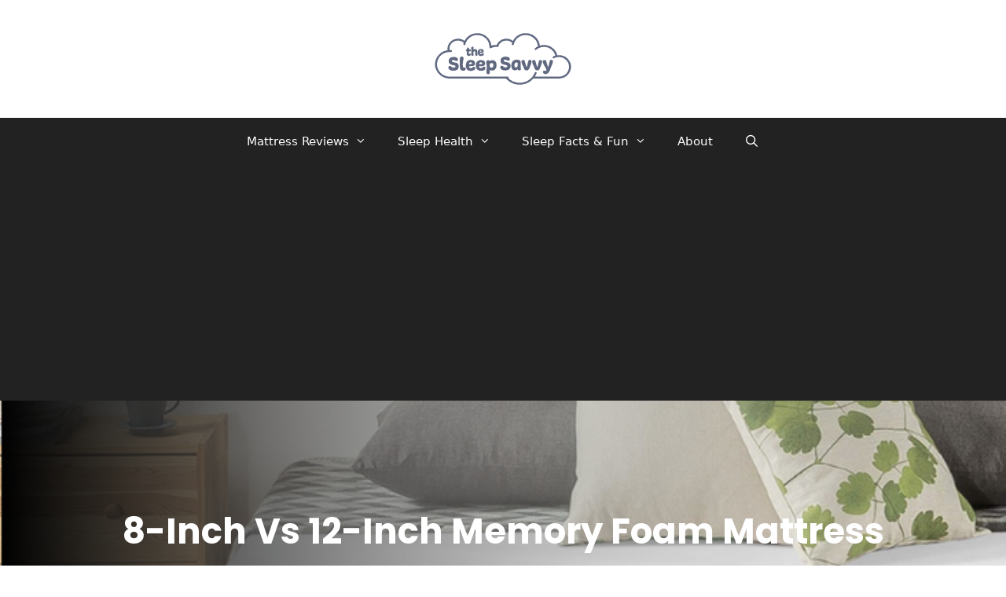

--- FILE ---
content_type: text/html; charset=UTF-8
request_url: https://thesleepsavvy.com/8-inch-vs-12-inch-memory-foam-mattress/
body_size: 24611
content:
<!DOCTYPE html><html lang="en-US" prefix="og: https://ogp.me/ns#"><head><meta charset="UTF-8"><style>img:is([sizes="auto" i],[sizes^="auto," i]){contain-intrinsic-size:3000px 1500px}</style><meta name="viewport" content="width=device-width, initial-scale=1"><title>8-Inch Vs 12-Inch Memory Foam Mattress - Sleep Savvy</title><meta name="description" content="Choosing the right memory foam mattress thickness can be difficult. But we are here to make it easy with a detailed guide that will help find the best option. "/><meta name="robots" content="index, follow, max-snippet:-1, max-video-preview:-1, max-image-preview:large"/><link rel="stylesheet" media="print" onload="this.onload=null;this.media='all';" id="ao_optimized_gfonts" href="https://fonts.googleapis.com/css?family=Poppins:regular&amp;display=swap"><link rel="canonical" href="https://thesleepsavvy.com/8-inch-vs-12-inch-memory-foam-mattress/" /><meta property="og:locale" content="en_US" /><meta property="og:type" content="article" /><meta property="og:title" content="8-Inch Vs 12-Inch Memory Foam Mattress - Sleep Savvy" /><meta property="og:description" content="Choosing the right memory foam mattress thickness can be difficult. But we are here to make it easy with a detailed guide that will help find the best option. " /><meta property="og:url" content="https://thesleepsavvy.com/8-inch-vs-12-inch-memory-foam-mattress/" /><meta property="og:site_name" content="Sleep Savvy" /><meta property="article:section" content="Sleep Facts &amp; Fun" /><meta property="og:updated_time" content="2023-01-08T01:42:51-08:00" /><meta property="og:image" content="https://thesleepsavvy.com/wp-content/uploads/2022/09/8-Inch-Vs-12-Inch-Memory-Foam-Mattress.png" /><meta property="og:image:secure_url" content="https://thesleepsavvy.com/wp-content/uploads/2022/09/8-Inch-Vs-12-Inch-Memory-Foam-Mattress.png" /><meta property="og:image:width" content="700" /><meta property="og:image:height" content="500" /><meta property="og:image:alt" content="8-Inch Vs 12-Inch Memory Foam Mattress" /><meta property="og:image:type" content="image/png" /><meta property="article:published_time" content="2022-09-10T05:10:06-08:00" /><meta property="article:modified_time" content="2023-01-08T01:42:51-08:00" /><meta name="twitter:card" content="summary_large_image" /><meta name="twitter:title" content="8-Inch Vs 12-Inch Memory Foam Mattress - Sleep Savvy" /><meta name="twitter:description" content="Choosing the right memory foam mattress thickness can be difficult. But we are here to make it easy with a detailed guide that will help find the best option. " /><meta name="twitter:creator" content="@Breanna" /><meta name="twitter:image" content="https://thesleepsavvy.com/wp-content/uploads/2022/09/8-Inch-Vs-12-Inch-Memory-Foam-Mattress.png" /><meta name="twitter:label1" content="Written by" /><meta name="twitter:data1" content="Breanna" /><meta name="twitter:label2" content="Time to read" /><meta name="twitter:data2" content="5 minutes" /> <script type="application/ld+json" class="rank-math-schema">{"@context":"https://schema.org","@graph":[{"@type":"Organization","@id":"https://thesleepsavvy.com/#organization","name":"The Sleep Savvy","logo":{"@type":"ImageObject","@id":"https://thesleepsavvy.com/#logo","url":"https://thesleepsavvy.com/wp-content/uploads/2019/06/The-Sleep-Savvy.png","contentUrl":"https://thesleepsavvy.com/wp-content/uploads/2019/06/The-Sleep-Savvy.png","caption":"The Sleep Savvy","inLanguage":"en-US","width":"180","height":"70"}},{"@type":"WebSite","@id":"https://thesleepsavvy.com/#website","url":"https://thesleepsavvy.com","name":"The Sleep Savvy","publisher":{"@id":"https://thesleepsavvy.com/#organization"},"inLanguage":"en-US"},{"@type":"ImageObject","@id":"https://thesleepsavvy.com/wp-content/uploads/2022/09/8-Inch-Vs-12-Inch-Memory-Foam-Mattress.png","url":"https://thesleepsavvy.com/wp-content/uploads/2022/09/8-Inch-Vs-12-Inch-Memory-Foam-Mattress.png","width":"700","height":"500","inLanguage":"en-US"},{"@type":["WebPage","FAQPage"],"@id":"https://thesleepsavvy.com/8-inch-vs-12-inch-memory-foam-mattress/#webpage","url":"https://thesleepsavvy.com/8-inch-vs-12-inch-memory-foam-mattress/","name":"8-Inch Vs 12-Inch Memory Foam Mattress - Sleep Savvy","datePublished":"2022-09-10T05:10:06-08:00","dateModified":"2023-01-08T01:42:51-08:00","isPartOf":{"@id":"https://thesleepsavvy.com/#website"},"primaryImageOfPage":{"@id":"https://thesleepsavvy.com/wp-content/uploads/2022/09/8-Inch-Vs-12-Inch-Memory-Foam-Mattress.png"},"inLanguage":"en-US","mainEntity":[{"@type":"Question","url":"https://thesleepsavvy.com/8-inch-vs-12-inch-memory-foam-mattress/#faq-question-1662815381301","name":"Is an 8 inches memory foam mattress thick enough?","acceptedAnswer":{"@type":"Answer","text":"If you are petite and sleep alone on the bed, then an 8-inch mattress should be good enough. However, it will not be comfortable for large adults, side sleepers, and plus-sized people as the mattress may not be able to bear the weight.\u00a0"}},{"@type":"Question","url":"https://thesleepsavvy.com/8-inch-vs-12-inch-memory-foam-mattress/#faq-question-1662815385538","name":"Can thick memory foam mattresses be used for a long time?\u00a0","acceptedAnswer":{"@type":"Answer","text":"Mattresses with a thick base layer are generally more durable, and they do not sag easily. Thinner mattresses, on the other hand, sag easily and will not last long. However, an average mattress made of memory foam will last longer than a mattress made of coir or other materials."}}]},{"@type":"Person","@id":"https://thesleepsavvy.com/author/breanna/","name":"Breanna","url":"https://thesleepsavvy.com/author/breanna/","image":{"@type":"ImageObject","@id":"https://thesleepsavvy.com/wp-content/uploads/2019/12/Breanna-150x150.jpg","url":"https://thesleepsavvy.com/wp-content/uploads/2019/12/Breanna-150x150.jpg","caption":"Breanna","inLanguage":"en-US"},"sameAs":["https://twitter.com/Breanna"],"worksFor":{"@id":"https://thesleepsavvy.com/#organization"}},{"@type":"BlogPosting","headline":"8-Inch Vs 12-Inch Memory Foam Mattress - Sleep Savvy","datePublished":"2022-09-10T05:10:06-08:00","dateModified":"2023-01-08T01:42:51-08:00","articleSection":"Sleep Facts &amp; Fun","author":{"@id":"https://thesleepsavvy.com/author/breanna/","name":"Breanna"},"publisher":{"@id":"https://thesleepsavvy.com/#organization"},"description":"Choosing the right memory foam mattress thickness can be difficult. But we are here to make it easy with a detailed guide that will help find the best option.\u00a0","name":"8-Inch Vs 12-Inch Memory Foam Mattress - Sleep Savvy","@id":"https://thesleepsavvy.com/8-inch-vs-12-inch-memory-foam-mattress/#richSnippet","isPartOf":{"@id":"https://thesleepsavvy.com/8-inch-vs-12-inch-memory-foam-mattress/#webpage"},"image":{"@id":"https://thesleepsavvy.com/wp-content/uploads/2022/09/8-Inch-Vs-12-Inch-Memory-Foam-Mattress.png"},"inLanguage":"en-US","mainEntityOfPage":{"@id":"https://thesleepsavvy.com/8-inch-vs-12-inch-memory-foam-mattress/#webpage"}}]}</script> <link href='https://fonts.gstatic.com' crossorigin rel='preconnect' /><link href='https://fonts.googleapis.com' crossorigin rel='preconnect' /><link href='https://connect.facebook.net' rel='preconnect' /><link href='https://www.google-analytics.com' rel='preconnect' /><link href='https://www.googletagmanager.com' rel='preconnect' /><link rel="alternate" type="application/rss+xml" title="Sleep Savvy &raquo; Feed" href="https://thesleepsavvy.com/feed/" /><link rel='stylesheet' id='wp-block-library-css' href='https://thesleepsavvy.com/wp-includes/css/dist/block-library/style.min.css' media='all' /><style id='classic-theme-styles-inline-css'>/*! This file is auto-generated */
.wp-block-button__link{color:#fff;background-color:#32373c;border-radius:9999px;box-shadow:none;text-decoration:none;padding:calc(.667em + 2px) calc(1.333em + 2px);font-size:1.125em}.wp-block-file__button{background:#32373c;color:#fff;text-decoration:none}</style><style id='global-styles-inline-css'>:root{--wp--preset--aspect-ratio--square:1;--wp--preset--aspect-ratio--4-3:4/3;--wp--preset--aspect-ratio--3-4:3/4;--wp--preset--aspect-ratio--3-2:3/2;--wp--preset--aspect-ratio--2-3:2/3;--wp--preset--aspect-ratio--16-9:16/9;--wp--preset--aspect-ratio--9-16:9/16;--wp--preset--color--black:#000;--wp--preset--color--cyan-bluish-gray:#abb8c3;--wp--preset--color--white:#fff;--wp--preset--color--pale-pink:#f78da7;--wp--preset--color--vivid-red:#cf2e2e;--wp--preset--color--luminous-vivid-orange:#ff6900;--wp--preset--color--luminous-vivid-amber:#fcb900;--wp--preset--color--light-green-cyan:#7bdcb5;--wp--preset--color--vivid-green-cyan:#00d084;--wp--preset--color--pale-cyan-blue:#8ed1fc;--wp--preset--color--vivid-cyan-blue:#0693e3;--wp--preset--color--vivid-purple:#9b51e0;--wp--preset--color--contrast:var(--contrast);--wp--preset--color--contrast-2:var(--contrast-2);--wp--preset--color--contrast-3:var(--contrast-3);--wp--preset--color--base:var(--base);--wp--preset--color--base-2:var(--base-2);--wp--preset--color--base-3:var(--base-3);--wp--preset--color--accent:var(--accent);--wp--preset--gradient--vivid-cyan-blue-to-vivid-purple:linear-gradient(135deg,rgba(6,147,227,1) 0%,#9b51e0 100%);--wp--preset--gradient--light-green-cyan-to-vivid-green-cyan:linear-gradient(135deg,#7adcb4 0%,#00d082 100%);--wp--preset--gradient--luminous-vivid-amber-to-luminous-vivid-orange:linear-gradient(135deg,rgba(252,185,0,1) 0%,rgba(255,105,0,1) 100%);--wp--preset--gradient--luminous-vivid-orange-to-vivid-red:linear-gradient(135deg,rgba(255,105,0,1) 0%,#cf2e2e 100%);--wp--preset--gradient--very-light-gray-to-cyan-bluish-gray:linear-gradient(135deg,#eee 0%,#a9b8c3 100%);--wp--preset--gradient--cool-to-warm-spectrum:linear-gradient(135deg,#4aeadc 0%,#9778d1 20%,#cf2aba 40%,#ee2c82 60%,#fb6962 80%,#fef84c 100%);--wp--preset--gradient--blush-light-purple:linear-gradient(135deg,#ffceec 0%,#9896f0 100%);--wp--preset--gradient--blush-bordeaux:linear-gradient(135deg,#fecda5 0%,#fe2d2d 50%,#6b003e 100%);--wp--preset--gradient--luminous-dusk:linear-gradient(135deg,#ffcb70 0%,#c751c0 50%,#4158d0 100%);--wp--preset--gradient--pale-ocean:linear-gradient(135deg,#fff5cb 0%,#b6e3d4 50%,#33a7b5 100%);--wp--preset--gradient--electric-grass:linear-gradient(135deg,#caf880 0%,#71ce7e 100%);--wp--preset--gradient--midnight:linear-gradient(135deg,#020381 0%,#2874fc 100%);--wp--preset--font-size--small:13px;--wp--preset--font-size--medium:20px;--wp--preset--font-size--large:36px;--wp--preset--font-size--x-large:42px;--wp--preset--spacing--20:.44rem;--wp--preset--spacing--30:.67rem;--wp--preset--spacing--40:1rem;--wp--preset--spacing--50:1.5rem;--wp--preset--spacing--60:2.25rem;--wp--preset--spacing--70:3.38rem;--wp--preset--spacing--80:5.06rem;--wp--preset--shadow--natural:6px 6px 9px rgba(0,0,0,.2);--wp--preset--shadow--deep:12px 12px 50px rgba(0,0,0,.4);--wp--preset--shadow--sharp:6px 6px 0px rgba(0,0,0,.2);--wp--preset--shadow--outlined:6px 6px 0px -3px rgba(255,255,255,1),6px 6px rgba(0,0,0,1);--wp--preset--shadow--crisp:6px 6px 0px rgba(0,0,0,1)}:where(.is-layout-flex){gap:.5em}:where(.is-layout-grid){gap:.5em}body .is-layout-flex{display:flex}.is-layout-flex{flex-wrap:wrap;align-items:center}.is-layout-flex>:is(*,div){margin:0}body .is-layout-grid{display:grid}.is-layout-grid>:is(*,div){margin:0}:where(.wp-block-columns.is-layout-flex){gap:2em}:where(.wp-block-columns.is-layout-grid){gap:2em}:where(.wp-block-post-template.is-layout-flex){gap:1.25em}:where(.wp-block-post-template.is-layout-grid){gap:1.25em}.has-black-color{color:var(--wp--preset--color--black) !important}.has-cyan-bluish-gray-color{color:var(--wp--preset--color--cyan-bluish-gray) !important}.has-white-color{color:var(--wp--preset--color--white) !important}.has-pale-pink-color{color:var(--wp--preset--color--pale-pink) !important}.has-vivid-red-color{color:var(--wp--preset--color--vivid-red) !important}.has-luminous-vivid-orange-color{color:var(--wp--preset--color--luminous-vivid-orange) !important}.has-luminous-vivid-amber-color{color:var(--wp--preset--color--luminous-vivid-amber) !important}.has-light-green-cyan-color{color:var(--wp--preset--color--light-green-cyan) !important}.has-vivid-green-cyan-color{color:var(--wp--preset--color--vivid-green-cyan) !important}.has-pale-cyan-blue-color{color:var(--wp--preset--color--pale-cyan-blue) !important}.has-vivid-cyan-blue-color{color:var(--wp--preset--color--vivid-cyan-blue) !important}.has-vivid-purple-color{color:var(--wp--preset--color--vivid-purple) !important}.has-black-background-color{background-color:var(--wp--preset--color--black) !important}.has-cyan-bluish-gray-background-color{background-color:var(--wp--preset--color--cyan-bluish-gray) !important}.has-white-background-color{background-color:var(--wp--preset--color--white) !important}.has-pale-pink-background-color{background-color:var(--wp--preset--color--pale-pink) !important}.has-vivid-red-background-color{background-color:var(--wp--preset--color--vivid-red) !important}.has-luminous-vivid-orange-background-color{background-color:var(--wp--preset--color--luminous-vivid-orange) !important}.has-luminous-vivid-amber-background-color{background-color:var(--wp--preset--color--luminous-vivid-amber) !important}.has-light-green-cyan-background-color{background-color:var(--wp--preset--color--light-green-cyan) !important}.has-vivid-green-cyan-background-color{background-color:var(--wp--preset--color--vivid-green-cyan) !important}.has-pale-cyan-blue-background-color{background-color:var(--wp--preset--color--pale-cyan-blue) !important}.has-vivid-cyan-blue-background-color{background-color:var(--wp--preset--color--vivid-cyan-blue) !important}.has-vivid-purple-background-color{background-color:var(--wp--preset--color--vivid-purple) !important}.has-black-border-color{border-color:var(--wp--preset--color--black) !important}.has-cyan-bluish-gray-border-color{border-color:var(--wp--preset--color--cyan-bluish-gray) !important}.has-white-border-color{border-color:var(--wp--preset--color--white) !important}.has-pale-pink-border-color{border-color:var(--wp--preset--color--pale-pink) !important}.has-vivid-red-border-color{border-color:var(--wp--preset--color--vivid-red) !important}.has-luminous-vivid-orange-border-color{border-color:var(--wp--preset--color--luminous-vivid-orange) !important}.has-luminous-vivid-amber-border-color{border-color:var(--wp--preset--color--luminous-vivid-amber) !important}.has-light-green-cyan-border-color{border-color:var(--wp--preset--color--light-green-cyan) !important}.has-vivid-green-cyan-border-color{border-color:var(--wp--preset--color--vivid-green-cyan) !important}.has-pale-cyan-blue-border-color{border-color:var(--wp--preset--color--pale-cyan-blue) !important}.has-vivid-cyan-blue-border-color{border-color:var(--wp--preset--color--vivid-cyan-blue) !important}.has-vivid-purple-border-color{border-color:var(--wp--preset--color--vivid-purple) !important}.has-vivid-cyan-blue-to-vivid-purple-gradient-background{background:var(--wp--preset--gradient--vivid-cyan-blue-to-vivid-purple) !important}.has-light-green-cyan-to-vivid-green-cyan-gradient-background{background:var(--wp--preset--gradient--light-green-cyan-to-vivid-green-cyan) !important}.has-luminous-vivid-amber-to-luminous-vivid-orange-gradient-background{background:var(--wp--preset--gradient--luminous-vivid-amber-to-luminous-vivid-orange) !important}.has-luminous-vivid-orange-to-vivid-red-gradient-background{background:var(--wp--preset--gradient--luminous-vivid-orange-to-vivid-red) !important}.has-very-light-gray-to-cyan-bluish-gray-gradient-background{background:var(--wp--preset--gradient--very-light-gray-to-cyan-bluish-gray) !important}.has-cool-to-warm-spectrum-gradient-background{background:var(--wp--preset--gradient--cool-to-warm-spectrum) !important}.has-blush-light-purple-gradient-background{background:var(--wp--preset--gradient--blush-light-purple) !important}.has-blush-bordeaux-gradient-background{background:var(--wp--preset--gradient--blush-bordeaux) !important}.has-luminous-dusk-gradient-background{background:var(--wp--preset--gradient--luminous-dusk) !important}.has-pale-ocean-gradient-background{background:var(--wp--preset--gradient--pale-ocean) !important}.has-electric-grass-gradient-background{background:var(--wp--preset--gradient--electric-grass) !important}.has-midnight-gradient-background{background:var(--wp--preset--gradient--midnight) !important}.has-small-font-size{font-size:var(--wp--preset--font-size--small) !important}.has-medium-font-size{font-size:var(--wp--preset--font-size--medium) !important}.has-large-font-size{font-size:var(--wp--preset--font-size--large) !important}.has-x-large-font-size{font-size:var(--wp--preset--font-size--x-large) !important}:where(.wp-block-post-template.is-layout-flex){gap:1.25em}:where(.wp-block-post-template.is-layout-grid){gap:1.25em}:where(.wp-block-columns.is-layout-flex){gap:2em}:where(.wp-block-columns.is-layout-grid){gap:2em}:root :where(.wp-block-pullquote){font-size:1.5em;line-height:1.6}</style><link rel='stylesheet' id='toc-screen-css' href='https://thesleepsavvy.com/wp-content/plugins/table-of-contents-plus/screen.min.css' media='all' /><link rel='stylesheet' id='ppress-frontend-css' href='https://thesleepsavvy.com/wp-content/plugins/wp-user-avatar/assets/css/frontend.min.css' media='all' /><link rel='stylesheet' id='ppress-flatpickr-css' href='https://thesleepsavvy.com/wp-content/plugins/wp-user-avatar/assets/flatpickr/flatpickr.min.css' media='all' /><link rel='stylesheet' id='ppress-select2-css' href='https://thesleepsavvy.com/wp-content/plugins/wp-user-avatar/assets/select2/select2.min.css' media='all' /><link rel='stylesheet' id='generate-style-grid-css' href='https://thesleepsavvy.com/wp-content/themes/generatepress/assets/css/unsemantic-grid.min.css' media='all' /><link rel='stylesheet' id='generate-style-css' href='https://thesleepsavvy.com/wp-content/themes/generatepress/assets/css/style.min.css' media='all' /><style id='generate-style-inline-css'>body{background-color:#fff;color:#28130b}a{color:#1e73be}a:visited{color:#761977}a:hover,a:focus,a:active{color:#00ed76}body .grid-container{max-width:1200px}.wp-block-group__inner-container{max-width:1200px;margin-left:auto;margin-right:auto}.generate-back-to-top{font-size:20px;border-radius:3px;position:fixed;bottom:30px;right:30px;line-height:40px;width:40px;text-align:center;z-index:10;transition:opacity .3s ease-in-out;opacity:.1;transform:translateY(1000px)}.generate-back-to-top__show{opacity:1;transform:translateY(0)}.navigation-search{position:absolute;left:-99999px;pointer-events:none;visibility:hidden;z-index:20;width:100%;top:0;transition:opacity .1s ease-in-out;opacity:0}.navigation-search.nav-search-active{left:0;right:0;pointer-events:auto;visibility:visible;opacity:1}.navigation-search input[type=search]{outline:0;border:0;vertical-align:bottom;line-height:1;opacity:.9;width:100%;z-index:20;border-radius:0;-webkit-appearance:none;height:60px}.navigation-search input::-ms-clear{display:none;width:0;height:0}.navigation-search input::-ms-reveal{display:none;width:0;height:0}.navigation-search input::-webkit-search-decoration,.navigation-search input::-webkit-search-cancel-button,.navigation-search input::-webkit-search-results-button,.navigation-search input::-webkit-search-results-decoration{display:none}.main-navigation li.search-item{z-index:21}li.search-item.active{transition:opacity .1s ease-in-out}.nav-left-sidebar .main-navigation li.search-item.active,.nav-right-sidebar .main-navigation li.search-item.active{width:auto;display:inline-block;float:right}.gen-sidebar-nav .navigation-search{top:auto;bottom:0}.dropdown-click .main-navigation ul ul{display:none;visibility:hidden}.dropdown-click .main-navigation ul ul ul.toggled-on{left:0;top:auto;position:relative;box-shadow:none;border-bottom:1px solid rgba(0,0,0,.05)}.dropdown-click .main-navigation ul ul li:last-child>ul.toggled-on{border-bottom:0}.dropdown-click .main-navigation ul.toggled-on,.dropdown-click .main-navigation ul li.sfHover>ul.toggled-on{display:block;left:auto;right:auto;opacity:1;visibility:visible;pointer-events:auto;height:auto;overflow:visible;float:none}.dropdown-click .main-navigation.sub-menu-left .sub-menu.toggled-on,.dropdown-click .main-navigation.sub-menu-left ul li.sfHover>ul.toggled-on{right:0}.dropdown-click nav ul ul ul{background-color:transparent}.dropdown-click .widget-area .main-navigation ul ul{top:auto;position:absolute;float:none;width:100%;left:-99999px}.dropdown-click .widget-area .main-navigation ul ul.toggled-on{position:relative;left:0;right:0}.dropdown-click .widget-area.sidebar .main-navigation ul li.sfHover ul,.dropdown-click .widget-area.sidebar .main-navigation ul li:hover ul{right:0;left:0}.dropdown-click .sfHover>a>.dropdown-menu-toggle>.gp-icon svg{transform:rotate(180deg)}.menu-item-has-children .dropdown-menu-toggle[role=presentation]{pointer-events:none}:root{--contrast:#222;--contrast-2:#575760;--contrast-3:#f5cdff;--base:#f0f0f0;--base-2:#f7f8f9;--base-3:#fff;--accent:#1e73be}:root .has-contrast-color{color:var(--contrast)}:root .has-contrast-background-color{background-color:var(--contrast)}:root .has-contrast-2-color{color:var(--contrast-2)}:root .has-contrast-2-background-color{background-color:var(--contrast-2)}:root .has-contrast-3-color{color:var(--contrast-3)}:root .has-contrast-3-background-color{background-color:var(--contrast-3)}:root .has-base-color{color:var(--base)}:root .has-base-background-color{background-color:var(--base)}:root .has-base-2-color{color:var(--base-2)}:root .has-base-2-background-color{background-color:var(--base-2)}:root .has-base-3-color{color:var(--base-3)}:root .has-base-3-background-color{background-color:var(--base-3)}:root .has-accent-color{color:var(--accent)}:root .has-accent-background-color{background-color:var(--accent)}body,button,input,select,textarea{font-family:-apple-system,system-ui,BlinkMacSystemFont,"Segoe UI",Helvetica,Arial,sans-serif,"Apple Color Emoji","Segoe UI Emoji","Segoe UI Symbol";font-weight:200;font-size:21px}body{line-height:1.6}p{margin-bottom:1em}.entry-content>[class*=wp-block-]:not(:last-child):not(.wp-block-heading){margin-bottom:1em}.main-title{font-family:"Poppins",sans-serif;text-transform:uppercase;font-size:45px}.main-navigation .main-nav ul ul li a{font-size:14px}.sidebar .widget,.footer-widgets .widget{font-size:17px}h1{font-weight:700;font-size:36px}h2{font-family:"Poppins",sans-serif;font-weight:700;font-size:30px}h3{font-weight:700;font-size:27px}h4{font-weight:700;font-size:inherit}h5{font-weight:700;font-size:inherit}h6{font-weight:700}@media (max-width:768px){.main-title{font-size:30px}h1{font-size:28px}h2{font-size:25px}}.top-bar{background-color:#636363;color:#fff}.top-bar a{color:#fff}.top-bar a:hover{color:#303030}.site-header{background-color:#fff;color:#3a3a3a}.site-header a{color:#3a3a3a}.main-title a,.main-title a:hover{color:#222}.site-description{color:#757575}.main-navigation,.main-navigation ul ul{background-color:#222}.main-navigation .main-nav ul li a,.main-navigation .menu-toggle,.main-navigation .menu-bar-items{color:#fff}.main-navigation .main-nav ul li:not([class*=current-menu-]):hover>a,.main-navigation .main-nav ul li:not([class*=current-menu-]):focus>a,.main-navigation .main-nav ul li.sfHover:not([class*=current-menu-])>a,.main-navigation .menu-bar-item:hover>a,.main-navigation .menu-bar-item.sfHover>a{color:#fff;background-color:#3f3f3f}button.menu-toggle:hover,button.menu-toggle:focus,.main-navigation .mobile-bar-items a,.main-navigation .mobile-bar-items a:hover,.main-navigation .mobile-bar-items a:focus{color:#fff}.main-navigation .main-nav ul li[class*=current-menu-]>a{color:#fff;background-color:#3f3f3f}.navigation-search input[type=search],.navigation-search input[type=search]:active,.navigation-search input[type=search]:focus,.main-navigation .main-nav ul li.search-item.active>a,.main-navigation .menu-bar-items .search-item.active>a{color:#fff;background-color:#3f3f3f}.main-navigation ul ul{background-color:#3f3f3f}.main-navigation .main-nav ul ul li a{color:#fff}.main-navigation .main-nav ul ul li:not([class*=current-menu-]):hover>a,.main-navigation .main-nav ul ul li:not([class*=current-menu-]):focus>a,.main-navigation .main-nav ul ul li.sfHover:not([class*=current-menu-])>a{color:#fff;background-color:#4f4f4f}.main-navigation .main-nav ul ul li[class*=current-menu-]>a{color:#fff;background-color:#4f4f4f}.separate-containers .inside-article,.separate-containers .comments-area,.separate-containers .page-header,.one-container .container,.separate-containers .paging-navigation,.inside-page-header{background-color:#fff}.entry-meta{color:#595959}.entry-meta a{color:#595959}.entry-meta a:hover{color:#1e73be}.sidebar .widget{background-color:#fff}.sidebar .widget .widget-title{color:#000}.footer-widgets{background-color:#fff}.footer-widgets .widget-title{color:#000}.site-info{color:#fff;background-color:#222}.site-info a{color:#fff}.site-info a:hover{color:#606060}.footer-bar .widget_nav_menu .current-menu-item a{color:#606060}input[type=text],input[type=email],input[type=url],input[type=password],input[type=search],input[type=tel],input[type=number],textarea,select{color:#666;background-color:#fafafa;border-color:#ccc}input[type=text]:focus,input[type=email]:focus,input[type=url]:focus,input[type=password]:focus,input[type=search]:focus,input[type=tel]:focus,input[type=number]:focus,textarea:focus,select:focus{color:#666;background-color:#fff;border-color:#bfbfbf}button,html input[type=button],input[type=reset],input[type=submit],a.button,a.wp-block-button__link:not(.has-background){color:#fff;background-color:#751977}button:hover,html input[type=button]:hover,input[type=reset]:hover,input[type=submit]:hover,a.button:hover,button:focus,html input[type=button]:focus,input[type=reset]:focus,input[type=submit]:focus,a.button:focus,a.wp-block-button__link:not(.has-background):active,a.wp-block-button__link:not(.has-background):focus,a.wp-block-button__link:not(.has-background):hover{color:#fff;background-color:#3f3f3f}a.generate-back-to-top{background-color:rgba(0,0,0,.4);color:#fff}a.generate-back-to-top:hover,a.generate-back-to-top:focus{background-color:rgba(0,0,0,.6);color:#fff}:root{--gp-search-modal-bg-color:var(--base-3);--gp-search-modal-text-color:var(--contrast);--gp-search-modal-overlay-bg-color:rgba(0,0,0,.2)}@media (max-width:768px){.main-navigation .menu-bar-item:hover>a,.main-navigation .menu-bar-item.sfHover>a{background:0 0;color:#fff}}.inside-top-bar{padding:10px}.inside-header{padding:40px}.site-main .wp-block-group__inner-container{padding:40px}.entry-content .alignwide,body:not(.no-sidebar) .entry-content .alignfull{margin-left:-40px;width:calc(100% + 80px);max-width:calc(100% + 80px)}.rtl .menu-item-has-children .dropdown-menu-toggle{padding-left:20px}.rtl .main-navigation .main-nav ul li.menu-item-has-children>a{padding-right:20px}.widget-area .widget{padding:10px}.site-info{padding:20px}@media (max-width:768px){.separate-containers .inside-article,.separate-containers .comments-area,.separate-containers .page-header,.separate-containers .paging-navigation,.one-container .site-content,.inside-page-header{padding:30px}.site-main .wp-block-group__inner-container{padding:30px}.site-info{padding-right:10px;padding-left:10px}.entry-content .alignwide,body:not(.no-sidebar) .entry-content .alignfull{margin-left:-30px;width:calc(100% + 60px);max-width:calc(100% + 60px)}}@media (max-width:768px){.main-navigation .menu-toggle,.main-navigation .mobile-bar-items,.sidebar-nav-mobile:not(#sticky-placeholder){display:block}.main-navigation ul,.gen-sidebar-nav{display:none}[class*=nav-float-] .site-header .inside-header>*{float:none;clear:both}}</style><link rel='stylesheet' id='generate-mobile-style-css' href='https://thesleepsavvy.com/wp-content/themes/generatepress/assets/css/mobile.min.css' media='all' /><link rel='stylesheet' id='generate-font-icons-css' href='https://thesleepsavvy.com/wp-content/themes/generatepress/assets/css/components/font-icons.min.css' media='all' /><link rel='stylesheet' id='ikn-evt-css-main-css' href='https://thesleepsavvy.com/wp-content/cache/autoptimize/css/autoptimize_single_a6512877841c00211fdf3a9339e4a354.css' media='all' /><link rel='stylesheet' id='elementor-icons-css' href='https://thesleepsavvy.com/wp-content/plugins/elementor/assets/lib/eicons/css/elementor-icons.min.css' media='all' /><link rel='stylesheet' id='elementor-frontend-css' href='https://thesleepsavvy.com/wp-content/plugins/elementor/assets/css/frontend.min.css' media='all' /><style id='elementor-frontend-inline-css'>.elementor-kit-7993{--e-global-color-primary:#6ec1e4;--e-global-color-secondary:#54595f;--e-global-color-text:#7a7a7a;--e-global-color-accent:#61ce70;--e-global-color-2a875278:#761977;--e-global-color-d18a46d:#828282;--e-global-color-43b74631:#292421;--e-global-color-101b76bf:#00ed76;--e-global-color-4a778837:#61eda7;--e-global-color-3644c983:#754c78;--e-global-color-5e9c8de5:#616982;--e-global-color-2f7e6d02:#fff;--e-global-typography-primary-font-family:"Roboto";--e-global-typography-primary-font-weight:600;--e-global-typography-secondary-font-family:"Roboto Slab";--e-global-typography-secondary-font-weight:400;--e-global-typography-text-font-family:"Roboto";--e-global-typography-text-font-weight:400;--e-global-typography-accent-font-family:"Roboto";--e-global-typography-accent-font-weight:500}.elementor-kit-7993 e-page-transition{background-color:#ffbc7d}.elementor-section.elementor-section-boxed>.elementor-container{max-width:1200px}.e-con{--container-max-width:1200px}.elementor-widget:not(:last-child){margin-block-end:20px}.elementor-element{--widgets-spacing:20px 20px;--widgets-spacing-row:20px;--widgets-spacing-column:20px}{}h1.entry-title{display:var(--page-title-display)}.elementor-lightbox{background-color:#616982}@media(max-width:1024px){.elementor-section.elementor-section-boxed>.elementor-container{max-width:1024px}.e-con{--container-max-width:1024px}}@media(max-width:767px){.elementor-section.elementor-section-boxed>.elementor-container{max-width:767px}.e-con{--container-max-width:767px}}.elementor-1152 .elementor-element.elementor-element-3b7bfaf4:not(.elementor-motion-effects-element-type-background),.elementor-1152 .elementor-element.elementor-element-3b7bfaf4>.elementor-motion-effects-container>.elementor-motion-effects-layer{background-color:#616982}.elementor-1152 .elementor-element.elementor-element-3b7bfaf4{border-style:solid;border-width:0;transition:background .3s,border .3s,border-radius .3s,box-shadow .3s;padding:15px 0}.elementor-1152 .elementor-element.elementor-element-3b7bfaf4>.elementor-background-overlay{transition:background .3s,border-radius .3s,opacity .3s}.elementor-bc-flex-widget .elementor-1152 .elementor-element.elementor-element-14409f0.elementor-column .elementor-widget-wrap{align-items:center}.elementor-1152 .elementor-element.elementor-element-14409f0.elementor-column.elementor-element[data-element_type="column"]>.elementor-widget-wrap.elementor-element-populated{align-content:center;align-items:center}.elementor-1152 .elementor-element.elementor-element-63afc95{text-align:center}.elementor-1152 .elementor-element.elementor-element-63afc95 .elementor-heading-title{font-family:"Open Sans",Open Sans;font-size:17px;font-weight:700;text-transform:uppercase;text-shadow:0px 0px 10px rgba(0,0,0,.3);color:#fff}.elementor-1152 .elementor-element.elementor-element-b3a50d9{text-align:center}.elementor-1152 .elementor-element.elementor-element-b3a50d9 .elementor-heading-title{font-family:"Open Sans",Open Sans;font-size:15px;font-style:italic;line-height:1.5em;color:#fff}.elementor-1152 .elementor-element.elementor-element-bc15aa2{text-align:center}.elementor-1152 .elementor-element.elementor-element-bc15aa2 .elementor-heading-title{font-family:"Open Sans",Open Sans;font-size:15px;font-style:italic;line-height:1.5em;color:#fff}.elementor-bc-flex-widget .elementor-1152 .elementor-element.elementor-element-7c4ba41e.elementor-column .elementor-widget-wrap{align-items:center}.elementor-1152 .elementor-element.elementor-element-7c4ba41e.elementor-column.elementor-element[data-element_type="column"]>.elementor-widget-wrap.elementor-element-populated{align-content:center;align-items:center}.elementor-1152 .elementor-element.elementor-element-72ea35f5{text-align:center}.elementor-1152 .elementor-element.elementor-element-72ea35f5 .elementor-heading-title{font-family:"Open Sans",Open Sans;font-size:17px;font-weight:700;text-transform:uppercase;color:#fff}.elementor-1152 .elementor-element.elementor-element-f7056ef>.elementor-widget-container{padding:0}.elementor-1152 .elementor-element.elementor-element-f7056ef .elementor-icon-list-items:not(.elementor-inline-items) .elementor-icon-list-item:not(:last-child){padding-bottom:calc(20px/2)}.elementor-1152 .elementor-element.elementor-element-f7056ef .elementor-icon-list-items:not(.elementor-inline-items) .elementor-icon-list-item:not(:first-child){margin-top:calc(20px/2)}.elementor-1152 .elementor-element.elementor-element-f7056ef .elementor-icon-list-items.elementor-inline-items .elementor-icon-list-item{margin-right:calc(20px/2);margin-left:calc(20px/2)}.elementor-1152 .elementor-element.elementor-element-f7056ef .elementor-icon-list-items.elementor-inline-items{margin-right:calc(-20px/2);margin-left:calc(-20px/2)}body.rtl .elementor-1152 .elementor-element.elementor-element-f7056ef .elementor-icon-list-items.elementor-inline-items .elementor-icon-list-item:after{left:calc(-20px/2)}body:not(.rtl) .elementor-1152 .elementor-element.elementor-element-f7056ef .elementor-icon-list-items.elementor-inline-items .elementor-icon-list-item:after{right:calc(-20px/2)}.elementor-1152 .elementor-element.elementor-element-f7056ef .elementor-icon-list-icon i{transition:color .3s}.elementor-1152 .elementor-element.elementor-element-f7056ef .elementor-icon-list-icon svg{transition:fill .3s}.elementor-1152 .elementor-element.elementor-element-f7056ef{--e-icon-list-icon-size:6px;--icon-vertical-offset:0px}.elementor-1152 .elementor-element.elementor-element-f7056ef .elementor-icon-list-icon{padding-right:0}.elementor-1152 .elementor-element.elementor-element-f7056ef .elementor-icon-list-item>.elementor-icon-list-text,.elementor-1152 .elementor-element.elementor-element-f7056ef .elementor-icon-list-item>a{font-family:"Open Sans",Open Sans;font-size:15px;font-weight:400}.elementor-1152 .elementor-element.elementor-element-f7056ef .elementor-icon-list-text{color:#fff;transition:color .3s}.elementor-1152 .elementor-element.elementor-element-f7056ef .elementor-icon-list-item:hover .elementor-icon-list-text{color:#761977}.elementor-bc-flex-widget .elementor-1152 .elementor-element.elementor-element-291087de.elementor-column .elementor-widget-wrap{align-items:center}.elementor-1152 .elementor-element.elementor-element-291087de.elementor-column.elementor-element[data-element_type="column"]>.elementor-widget-wrap.elementor-element-populated{align-content:center;align-items:center}.elementor-1152 .elementor-element.elementor-element-196952cc{text-align:center}.elementor-1152 .elementor-element.elementor-element-196952cc .elementor-heading-title{font-family:"Open Sans",Open Sans;font-size:17px;font-weight:700;text-transform:uppercase;color:#fff}.elementor-1152 .elementor-element.elementor-element-3616898a>.elementor-widget-container{margin:0;padding:0}.elementor-1152 .elementor-element.elementor-element-3616898a .elementor-icon-list-items:not(.elementor-inline-items) .elementor-icon-list-item:not(:last-child){padding-bottom:calc(20px/2)}.elementor-1152 .elementor-element.elementor-element-3616898a .elementor-icon-list-items:not(.elementor-inline-items) .elementor-icon-list-item:not(:first-child){margin-top:calc(20px/2)}.elementor-1152 .elementor-element.elementor-element-3616898a .elementor-icon-list-items.elementor-inline-items .elementor-icon-list-item{margin-right:calc(20px/2);margin-left:calc(20px/2)}.elementor-1152 .elementor-element.elementor-element-3616898a .elementor-icon-list-items.elementor-inline-items{margin-right:calc(-20px/2);margin-left:calc(-20px/2)}body.rtl .elementor-1152 .elementor-element.elementor-element-3616898a .elementor-icon-list-items.elementor-inline-items .elementor-icon-list-item:after{left:calc(-20px/2)}body:not(.rtl) .elementor-1152 .elementor-element.elementor-element-3616898a .elementor-icon-list-items.elementor-inline-items .elementor-icon-list-item:after{right:calc(-20px/2)}.elementor-1152 .elementor-element.elementor-element-3616898a .elementor-icon-list-icon i{transition:color .3s}.elementor-1152 .elementor-element.elementor-element-3616898a .elementor-icon-list-icon svg{transition:fill .3s}.elementor-1152 .elementor-element.elementor-element-3616898a{--e-icon-list-icon-size:0px;--icon-vertical-offset:0px}.elementor-1152 .elementor-element.elementor-element-3616898a .elementor-icon-list-icon{padding-right:0}.elementor-1152 .elementor-element.elementor-element-3616898a .elementor-icon-list-item>.elementor-icon-list-text,.elementor-1152 .elementor-element.elementor-element-3616898a .elementor-icon-list-item>a{font-family:"Open Sans",Open Sans;font-size:15px;font-weight:400}.elementor-1152 .elementor-element.elementor-element-3616898a .elementor-icon-list-text{color:#fff;transition:color .3s}.elementor-1152 .elementor-element.elementor-element-3616898a .elementor-icon-list-item:hover .elementor-icon-list-text{color:#761977}.elementor-bc-flex-widget .elementor-1152 .elementor-element.elementor-element-d4cb3f0.elementor-column .elementor-widget-wrap{align-items:center}.elementor-1152 .elementor-element.elementor-element-d4cb3f0.elementor-column.elementor-element[data-element_type="column"]>.elementor-widget-wrap.elementor-element-populated{align-content:center;align-items:center}.elementor-1152 .elementor-element.elementor-element-51cf51f{text-align:center}.elementor-1152 .elementor-element.elementor-element-51cf51f img{width:155px}.elementor-1152 .elementor-element.elementor-element-92bc5fe{text-align:center}.elementor-1152 .elementor-element.elementor-element-92bc5fe .elementor-heading-title{font-family:"Open Sans",Open Sans;font-size:15px;font-weight:300;line-height:1.5em;letter-spacing:0px;text-shadow:0px 0px 10px rgba(255,255,255,.3);color:#fff}.elementor-1152 .elementor-element.elementor-element-87e5f1b{text-align:center}.elementor-1152 .elementor-element.elementor-element-87e5f1b .elementor-heading-title{font-family:"Open Sans",Open Sans;font-size:15px;font-weight:300;font-style:italic;line-height:1.5em;letter-spacing:0px;text-shadow:0px 0px 10px rgba(255,255,255,.3);color:#fff}@media(max-width:1024px){.elementor-1152 .elementor-element.elementor-element-3b7bfaf4{padding:20px}.elementor-1152 .elementor-element.elementor-element-14409f0>.elementor-element-populated{margin:0;--e-column-margin-right:0px;--e-column-margin-left:0px}.elementor-1152 .elementor-element.elementor-element-b3a50d9 .elementor-heading-title{font-size:13px}.elementor-1152 .elementor-element.elementor-element-bc15aa2 .elementor-heading-title{font-size:13px}.elementor-1152 .elementor-element.elementor-element-7c4ba41e>.elementor-element-populated{margin:0;--e-column-margin-right:0px;--e-column-margin-left:0px}.elementor-1152 .elementor-element.elementor-element-f7056ef .elementor-icon-list-item>.elementor-icon-list-text,.elementor-1152 .elementor-element.elementor-element-f7056ef .elementor-icon-list-item>a{font-size:13px}.elementor-1152 .elementor-element.elementor-element-3616898a .elementor-icon-list-item>.elementor-icon-list-text,.elementor-1152 .elementor-element.elementor-element-3616898a .elementor-icon-list-item>a{font-size:13px}.elementor-1152 .elementor-element.elementor-element-d4cb3f0>.elementor-element-populated{margin:0 0 40px;--e-column-margin-right:0px;--e-column-margin-left:0px}.elementor-1152 .elementor-element.elementor-element-92bc5fe{text-align:center}.elementor-1152 .elementor-element.elementor-element-92bc5fe .elementor-heading-title{font-size:13px}.elementor-1152 .elementor-element.elementor-element-87e5f1b{text-align:center}.elementor-1152 .elementor-element.elementor-element-87e5f1b .elementor-heading-title{font-size:13px}}@media(max-width:767px){.elementor-1152 .elementor-element.elementor-element-3b7bfaf4{padding:20px 15px}.elementor-1152 .elementor-element.elementor-element-14409f0{width:100%}.elementor-1152 .elementor-element.elementor-element-7c4ba41e{width:100%}.elementor-1152 .elementor-element.elementor-element-291087de{width:100%}.elementor-1152 .elementor-element.elementor-element-d4cb3f0{width:100%}.elementor-1152 .elementor-element.elementor-element-d4cb3f0>.elementor-element-populated{margin:0 0 40px;--e-column-margin-right:0px;--e-column-margin-left:0px}.elementor-1152 .elementor-element.elementor-element-51cf51f img{width:80px}}@media(min-width:768px){.elementor-1152 .elementor-element.elementor-element-14409f0{width:25%}.elementor-1152 .elementor-element.elementor-element-7c4ba41e{width:25%}.elementor-1152 .elementor-element.elementor-element-291087de{width:25%}.elementor-1152 .elementor-element.elementor-element-d4cb3f0{width:25%}}@media(max-width:1024px) and (min-width:768px){.elementor-1152 .elementor-element.elementor-element-14409f0{width:25%}.elementor-1152 .elementor-element.elementor-element-7c4ba41e{width:25%}.elementor-1152 .elementor-element.elementor-element-291087de{width:25%}.elementor-1152 .elementor-element.elementor-element-d4cb3f0{width:25%}}.elementor-1181 .elementor-element.elementor-element-2e39794>.elementor-background-overlay{background-color:#761977;opacity:.55;transition:background .3s,border-radius .3s,opacity .3s}.elementor-1181 .elementor-element.elementor-element-2e39794>.elementor-container{min-height:473px}.elementor-1181 .elementor-element.elementor-element-2e39794:not(.elementor-motion-effects-element-type-background),.elementor-1181 .elementor-element.elementor-element-2e39794>.elementor-motion-effects-container>.elementor-motion-effects-layer{background-position:center center;background-repeat:no-repeat;background-size:cover}.elementor-1181 .elementor-element.elementor-element-2e39794{transition:background .3s,border .3s,border-radius .3s,box-shadow .3s;margin-top:0;margin-bottom:0}.elementor-1181 .elementor-element.elementor-element-d9feb43>.elementor-element-populated{margin:-60px 0 0;--e-column-margin-right:0px;--e-column-margin-left:0px}.elementor-1181 .elementor-element.elementor-element-ed02cdb{text-align:center}.elementor-1181 .elementor-element.elementor-element-ed02cdb .elementor-heading-title{font-family:"Poppins",Open Sans;font-size:45px;line-height:1.2em;color:#fff}.elementor-1181 .elementor-element.elementor-element-1197a09>.elementor-widget-container{padding:0 80px 0 0}.elementor-1181 .elementor-element.elementor-element-1197a09 .elementor-icon-list-icon i{color:rgba(255,255,255,0);font-size:60px}.elementor-1181 .elementor-element.elementor-element-1197a09 .elementor-icon-list-icon svg{fill:rgba(255,255,255,0);--e-icon-list-icon-size:60px}.elementor-1181 .elementor-element.elementor-element-1197a09 .elementor-icon-list-icon{width:60px}body:not(.rtl) .elementor-1181 .elementor-element.elementor-element-1197a09 .elementor-icon-list-text{padding-left:15px}body.rtl .elementor-1181 .elementor-element.elementor-element-1197a09 .elementor-icon-list-text{padding-right:15px}.elementor-1181 .elementor-element.elementor-element-1197a09 .elementor-icon-list-text,.elementor-1181 .elementor-element.elementor-element-1197a09 .elementor-icon-list-text a{color:#FFFFFFA8}.elementor-1181 .elementor-element.elementor-element-7b1f41d>.elementor-widget-container{padding:0}.elementor-1181 .elementor-element.elementor-element-3853f30{--divider-border-style:solid;--divider-color:#000;--divider-border-width:1px}.elementor-1181 .elementor-element.elementor-element-3853f30 .elementor-divider-separator{width:100%}.elementor-1181 .elementor-element.elementor-element-3853f30 .elementor-divider{padding-block-start:15px;padding-block-end:15px}.elementor-1181 .elementor-element.elementor-element-9b14e12>.elementor-widget-container{padding:0 0 25px}.elementor-1181 .elementor-element.elementor-element-9b14e12 .elementor-author-box__name{font-family:"Open Sans",Open Sans;font-size:17px}.elementor-1181 .elementor-element.elementor-element-9b14e12 .elementor-author-box__bio{font-family:"Open Sans",Open Sans;font-size:15px}.elementor-1181 .elementor-element.elementor-element-c899dd1{--grid-row-gap:35px;--grid-column-gap:25px}.elementor-1181 .elementor-element.elementor-element-c899dd1 .elementor-posts-container .elementor-post__thumbnail{padding-bottom:calc( 0.66 * 100% )}.elementor-1181 .elementor-element.elementor-element-c899dd1:after{content:"0.66"}.elementor-1181 .elementor-element.elementor-element-c899dd1 .elementor-post__thumbnail__link{width:100%}.elementor-1181 .elementor-element.elementor-element-c899dd1 .elementor-post__text{margin-top:20px}.elementor-1181 .elementor-element.elementor-element-c899dd1 .elementor-post__title,.elementor-1181 .elementor-element.elementor-element-c899dd1 .elementor-post__title a{font-size:18px;line-height:1.3em;letter-spacing:0px}.elementor-1181 .elementor-element.elementor-element-c899dd1 .elementor-post__title{margin-bottom:0}.elementor-1181 .elementor-element.elementor-element-bfa3886>.elementor-element-populated{padding:30px 0 30px 30px}.elementor-1181 .elementor-element.elementor-element-4181ff7>.elementor-container{max-width:800px}.elementor-1181 .elementor-element.elementor-element-4bace9d{--spacer-size:50px}.elementor-1181 .elementor-element.elementor-element-d8d5003{--spacer-size:50px}@media(min-width:768px){.elementor-1181 .elementor-element.elementor-element-38d4685{width:69.665%}.elementor-1181 .elementor-element.elementor-element-bfa3886{width:30%}}@media(max-width:1024px){.elementor-1181 .elementor-element.elementor-element-2e39794>.elementor-container{min-height:450px}.elementor-1181 .elementor-element.elementor-element-1197a09 .elementor-repeater-item-ccbd99b .elementor-icon-list-icon{width:75px}.elementor-1181 .elementor-element.elementor-element-4181ff7{padding:0 15px}}@media(max-width:767px){.elementor-1181 .elementor-element.elementor-element-2e39794>.elementor-container{min-height:300px}.elementor-1181 .elementor-element.elementor-element-d9feb43>.elementor-element-populated{margin:0;--e-column-margin-right:0px;--e-column-margin-left:0px}.elementor-1181 .elementor-element.elementor-element-ed02cdb .elementor-heading-title{font-size:30px}.elementor-1181 .elementor-element.elementor-element-1197a09 .elementor-repeater-item-ccbd99b .elementor-icon-list-icon{width:40px}.elementor-1181 .elementor-element.elementor-element-1197a09>.elementor-widget-container{padding:0}.elementor-1181 .elementor-element.elementor-element-1197a09 .elementor-icon-list-icon{width:6px}.elementor-1181 .elementor-element.elementor-element-1197a09 .elementor-icon-list-icon i{font-size:6px}.elementor-1181 .elementor-element.elementor-element-1197a09 .elementor-icon-list-icon svg{--e-icon-list-icon-size:6px}.elementor-1181 .elementor-element.elementor-element-581dea4>.elementor-widget-container{margin:0;padding:0}.elementor-1181 .elementor-element.elementor-element-7b1f41d>.elementor-widget-container{margin:0;padding:0}.elementor-1181 .elementor-element.elementor-element-c899dd1 .elementor-posts-container .elementor-post__thumbnail{padding-bottom:calc( 0.5 * 100% )}.elementor-1181 .elementor-element.elementor-element-c899dd1:after{content:"0.5"}.elementor-1181 .elementor-element.elementor-element-c899dd1 .elementor-post__thumbnail__link{width:100%}.elementor-1181 .elementor-element.elementor-element-bfa3886>.elementor-element-populated{padding:20px 20px 0}}.elementor-1181 .elementor-element.elementor-element-2e39794:not(.elementor-motion-effects-element-type-background),.elementor-1181 .elementor-element.elementor-element-2e39794>.elementor-motion-effects-container>.elementor-motion-effects-layer{background-image:url("https://thesleepsavvy.com/wp-content/uploads/2022/09/8-Inch-Vs-12-Inch-Memory-Foam-Mattress.png")}</style><link rel='stylesheet' id='elementor-pro-css' href='https://thesleepsavvy.com/wp-content/plugins/elementor-pro/assets/css/frontend.min.css' media='all' /><link rel='stylesheet' id='font-awesome-5-all-css' href='https://thesleepsavvy.com/wp-content/plugins/elementor/assets/lib/font-awesome/css/all.min.css' media='all' /><link rel='stylesheet' id='font-awesome-4-shim-css' href='https://thesleepsavvy.com/wp-content/plugins/elementor/assets/lib/font-awesome/css/v4-shims.min.css' media='all' /><link rel='stylesheet' id='tablepress-default-css' href='https://thesleepsavvy.com/wp-content/tablepress-combined.min.css' media='all' /><link rel='stylesheet' id='tablepress-responsive-tables-css' href='https://thesleepsavvy.com/wp-content/plugins/tablepress-responsive-tables/css/tablepress-responsive.min.css' media='all' /><link rel='stylesheet' id='generate-blog-images-css' href='https://thesleepsavvy.com/wp-content/plugins/gp-premium/blog/functions/css/featured-images.min.css' media='all' /><link rel='stylesheet' id='__EPYT__style-css' href='https://thesleepsavvy.com/wp-content/plugins/youtube-embed-plus/styles/ytprefs.min.css' media='all' /><style id='__EPYT__style-inline-css'>.epyt-gallery-thumb{width:33.333%}</style><link rel='stylesheet' id='elementor-gf-local-roboto-css' href='https://thesleepsavvy.com/wp-content/uploads/elementor/google-fonts/css/roboto.css' media='all' /><link rel='stylesheet' id='elementor-gf-local-robotoslab-css' href='https://thesleepsavvy.com/wp-content/uploads/elementor/google-fonts/css/robotoslab.css' media='all' /><link rel='stylesheet' id='elementor-gf-local-opensans-css' href='https://thesleepsavvy.com/wp-content/uploads/elementor/google-fonts/css/opensans.css' media='all' /><link rel='stylesheet' id='elementor-gf-local-poppins-css' href='https://thesleepsavvy.com/wp-content/uploads/elementor/google-fonts/css/poppins.css' media='all' /><link rel='stylesheet' id='elementor-icons-shared-0-css' href='https://thesleepsavvy.com/wp-content/plugins/elementor/assets/lib/font-awesome/css/fontawesome.min.css' media='all' /><link rel='stylesheet' id='elementor-icons-fa-solid-css' href='https://thesleepsavvy.com/wp-content/plugins/elementor/assets/lib/font-awesome/css/solid.min.css' media='all' /><link rel='stylesheet' id='elementor-icons-fa-regular-css' href='https://thesleepsavvy.com/wp-content/plugins/elementor/assets/lib/font-awesome/css/regular.min.css' media='all' /> <script src="https://thesleepsavvy.com/wp-includes/js/jquery/jquery.min.js" id="jquery-core-js"></script> <script defer src="https://thesleepsavvy.com/wp-includes/js/jquery/jquery-migrate.min.js" id="jquery-migrate-js"></script> <script defer src="https://thesleepsavvy.com/wp-content/plugins/wp-user-avatar/assets/flatpickr/flatpickr.min.js" id="ppress-flatpickr-js"></script> <script defer src="https://thesleepsavvy.com/wp-content/plugins/wp-user-avatar/assets/select2/select2.min.js" id="ppress-select2-js"></script> <script defer src="https://thesleepsavvy.com/wp-content/cache/autoptimize/js/autoptimize_single_a6857b634b81e2d48e6361288387680e.js" id="ikn-evt-js-main-js"></script> <script defer src="https://thesleepsavvy.com/wp-content/plugins/elementor/assets/lib/font-awesome/js/v4-shims.min.js" id="font-awesome-4-shim-js"></script> <script defer id="__ytprefs__-js-extra" src="[data-uri]"></script> <script defer src="https://thesleepsavvy.com/wp-content/plugins/youtube-embed-plus/scripts/ytprefs.min.js" id="__ytprefs__-js"></script> <link rel="https://api.w.org/" href="https://thesleepsavvy.com/wp-json/" /><link rel="alternate" title="JSON" type="application/json" href="https://thesleepsavvy.com/wp-json/wp/v2/posts/9474" /><link rel="EditURI" type="application/rsd+xml" title="RSD" href="https://thesleepsavvy.com/xmlrpc.php?rsd" /><meta name="generator" content="WordPress 6.8" /><link rel='shortlink' href='https://thesleepsavvy.com/?p=9474' /><link rel="alternate" title="oEmbed (JSON)" type="application/json+oembed" href="https://thesleepsavvy.com/wp-json/oembed/1.0/embed?url=https%3A%2F%2Fthesleepsavvy.com%2F8-inch-vs-12-inch-memory-foam-mattress%2F" /><link rel="alternate" title="oEmbed (XML)" type="text/xml+oembed" href="https://thesleepsavvy.com/wp-json/oembed/1.0/embed?url=https%3A%2F%2Fthesleepsavvy.com%2F8-inch-vs-12-inch-memory-foam-mattress%2F&#038;format=xml" />  <script defer src="https://www.googletagmanager.com/gtag/js?id=UA-123789167-1"></script> <script defer src="[data-uri]"></script> 
 <script async src="https://pagead2.googlesyndication.com/pagead/js/adsbygoogle.js?client=ca-pub-4072782690114026"
     crossorigin="anonymous"></script> <meta name="generator" content="Elementor 3.28.4; features: additional_custom_breakpoints, e_local_google_fonts; settings: css_print_method-internal, google_font-enabled, font_display-auto"><style>.e-con.e-parent:nth-of-type(n+4):not(.e-lazyloaded):not(.e-no-lazyload),.e-con.e-parent:nth-of-type(n+4):not(.e-lazyloaded):not(.e-no-lazyload) *{background-image:none !important}@media screen and (max-height:1024px){.e-con.e-parent:nth-of-type(n+3):not(.e-lazyloaded):not(.e-no-lazyload),.e-con.e-parent:nth-of-type(n+3):not(.e-lazyloaded):not(.e-no-lazyload) *{background-image:none !important}}@media screen and (max-height:640px){.e-con.e-parent:nth-of-type(n+2):not(.e-lazyloaded):not(.e-no-lazyload),.e-con.e-parent:nth-of-type(n+2):not(.e-lazyloaded):not(.e-no-lazyload) *{background-image:none !important}}</style><link rel="icon" href="https://thesleepsavvy.com/wp-content/uploads/2019/06/cropped-SleepSavvy_512_site_icon-32x32.jpg" sizes="32x32" /><link rel="icon" href="https://thesleepsavvy.com/wp-content/uploads/2019/06/cropped-SleepSavvy_512_site_icon-192x192.jpg" sizes="192x192" /><link rel="apple-touch-icon" href="https://thesleepsavvy.com/wp-content/uploads/2019/06/cropped-SleepSavvy_512_site_icon-180x180.jpg" /><meta name="msapplication-TileImage" content="https://thesleepsavvy.com/wp-content/uploads/2019/06/cropped-SleepSavvy_512_site_icon-270x270.jpg" /> <script src="//geniuslinkcdn.com/snippet.min.js" defer></script> <script defer src="[data-uri]"></script> </head><body data-rsssl=1 class="wp-singular post-template-default single single-post postid-9474 single-format-standard wp-custom-logo wp-embed-responsive wp-theme-generatepress post-image-above-header post-image-aligned-center right-sidebar nav-below-header separate-containers contained-header active-footer-widgets-0 nav-search-enabled nav-aligned-center header-aligned-center dropdown-click dropdown-click-menu-item featured-image-active elementor-default elementor-template-full-width elementor-kit-7993 elementor-page-1181 full-width-content" itemtype="https://schema.org/Blog" itemscope> <a class="screen-reader-text skip-link" href="#content" title="Skip to content">Skip to content</a><header class="site-header grid-container grid-parent" id="masthead" aria-label="Site"  itemtype="https://schema.org/WPHeader" itemscope><div class="inside-header grid-container grid-parent"><div class="site-logo"> <a href="https://thesleepsavvy.com/" rel="home"> <img  class="header-image is-logo-image" alt="Sleep Savvy" src="https://thesleepsavvy.com/wp-content/uploads/2019/06/The-Sleep-Savvy.png" /> </a></div></div></header><nav class="main-navigation sub-menu-right" id="site-navigation" aria-label="Primary"  itemtype="https://schema.org/SiteNavigationElement" itemscope><div class="inside-navigation grid-container grid-parent"><form method="get" class="search-form navigation-search" action="https://thesleepsavvy.com/"> <input type="search" class="search-field" value="" name="s" title="Search" /></form><div class="mobile-bar-items"> <span class="search-item"> <a aria-label="Open Search Bar" href="#"> </a> </span></div> <button class="menu-toggle" aria-controls="primary-menu" aria-expanded="false"> <span class="mobile-menu">Menu</span> </button><div id="primary-menu" class="main-nav"><ul id="menu-nav-bar-top" class=" menu sf-menu"><li id="menu-item-3294" class="menu-item menu-item-type-taxonomy menu-item-object-category menu-item-has-children menu-item-3294"><a href="https://thesleepsavvy.com/mattress-reviews/" role="button" aria-expanded="false" aria-haspopup="true" aria-label="Open Sub-Menu">Mattress Reviews<span role="presentation" class="dropdown-menu-toggle"></span></a><ul class="sub-menu"><li id="menu-item-3265" class="menu-item menu-item-type-custom menu-item-object-custom menu-item-has-children menu-item-3265"><a role="button" aria-expanded="false" aria-haspopup="true" aria-label="Open Sub-Menu">The Best<span role="presentation" class="dropdown-menu-toggle"></span></a><ul class="sub-menu"><li id="menu-item-4723" class="menu-item menu-item-type-post_type menu-item-object-post menu-item-4723"><a href="https://thesleepsavvy.com/best-mattress-for-allergies/">For Allergies &#038; Asthma</a></li><li id="menu-item-1661" class="menu-item menu-item-type-post_type menu-item-object-post menu-item-1661"><a href="https://thesleepsavvy.com/best-air-mattress/">For Air Mattress Users</a></li><li id="menu-item-1475" class="menu-item menu-item-type-post_type menu-item-object-post menu-item-1475"><a href="https://thesleepsavvy.com/best-folding-bed/">For Folding Mattress Users</a></li><li id="menu-item-1660" class="menu-item menu-item-type-post_type menu-item-object-post menu-item-1660"><a href="https://thesleepsavvy.com/best-futon-mattress/">For Futon Floor Sleepers</a></li><li id="menu-item-4722" class="menu-item menu-item-type-post_type menu-item-object-post menu-item-4722"><a href="https://thesleepsavvy.com/best-mattress-for-kids/">For Growing Kids</a></li><li id="menu-item-5147" class="menu-item menu-item-type-post_type menu-item-object-post menu-item-5147"><a href="https://thesleepsavvy.com/best-mattress-for-pregnancy/">For Pregnancy</a></li><li id="menu-item-4724" class="menu-item menu-item-type-post_type menu-item-object-post menu-item-4724"><a href="https://thesleepsavvy.com/best-mattress-for-sleep-apnea/">For Sleep Apnea</a></li><li id="menu-item-3259" class="menu-item menu-item-type-post_type menu-item-object-post menu-item-3259"><a href="https://thesleepsavvy.com/best-mattress-for-sciatica/">For Sciatica Sufferers</a></li><li id="menu-item-3236" class="menu-item menu-item-type-post_type menu-item-object-post menu-item-3236"><a href="https://thesleepsavvy.com/best-mattress-for-scoliosis/">For Scoliosis Patients</a></li><li id="menu-item-2896" class="menu-item menu-item-type-post_type menu-item-object-post menu-item-2896"><a href="https://thesleepsavvy.com/best-rv-mattress-short-queen/">For Recreational Vehicles (RVs)</a></li><li id="menu-item-1662" class="menu-item menu-item-type-post_type menu-item-object-post menu-item-1662"><a href="https://thesleepsavvy.com/best-waterbed-mattress/">For Waterbed Fans</a></li></ul></li><li id="menu-item-3264" class="menu-item menu-item-type-custom menu-item-object-custom menu-item-has-children menu-item-3264"><a role="button" aria-expanded="false" aria-haspopup="true" aria-label="Open Sub-Menu">The Brands<span role="presentation" class="dropdown-menu-toggle"></span></a><ul class="sub-menu"><li id="menu-item-6944" class="menu-item menu-item-type-post_type menu-item-object-post menu-item-6944"><a href="https://thesleepsavvy.com/best-choice-products-10-dual-layered-memory-foam-mattress-queen-certipur-us-certified-foam/">Best Choice Products 10&#8243; Dual Layered Memory Foam Mattress</a></li><li id="menu-item-985" class="menu-item menu-item-type-post_type menu-item-object-page menu-item-985"><a href="https://thesleepsavvy.com/lucid-mattress-review/">Lucid Memory Foam</a></li><li id="menu-item-584" class="menu-item menu-item-type-post_type menu-item-object-page menu-item-584"><a href="https://thesleepsavvy.com/lull-mattress-review/">Lull Mattress</a></li><li id="menu-item-762" class="menu-item menu-item-type-post_type menu-item-object-page menu-item-762"><a href="https://thesleepsavvy.com/nest-bedding-review/">Nest Bedding Alexander Signature Hybrid</a></li><li id="menu-item-585" class="menu-item menu-item-type-post_type menu-item-object-page menu-item-585"><a href="https://thesleepsavvy.com/serta-perfect-sleeper-review/">Serta Perfect Sleeper</a></li></ul></li></ul></li><li id="menu-item-3283" class="menu-item menu-item-type-custom menu-item-object-custom menu-item-has-children menu-item-3283"><a href="#" role="button" aria-expanded="false" aria-haspopup="true" aria-label="Open Sub-Menu">Sleep Health<span role="presentation" class="dropdown-menu-toggle"></span></a><ul class="sub-menu"><li id="menu-item-3288" class="menu-item menu-item-type-post_type menu-item-object-post menu-item-3288"><a href="https://thesleepsavvy.com/what-the-hell-is-asmr/">ASMR &#8211; What&#8217;s that?</a></li><li id="menu-item-7365" class="menu-item menu-item-type-post_type menu-item-object-post menu-item-7365"><a href="https://thesleepsavvy.com/best-carpal-tunnel-braces-for-sleeping/">Best Carpal Tunnel Brace for Sleeping</a></li><li id="menu-item-3235" class="menu-item menu-item-type-post_type menu-item-object-post menu-item-3235"><a href="https://thesleepsavvy.com/circadian-rhythm/">Circadian Rhythm &#8211; What is it?</a></li><li id="menu-item-3289" class="menu-item menu-item-type-post_type menu-item-object-post menu-item-3289"><a href="https://thesleepsavvy.com/guided-sleep-meditation/">Guided Sleep Meditation</a></li><li id="menu-item-3787" class="menu-item menu-item-type-post_type menu-item-object-post menu-item-3787"><a href="https://thesleepsavvy.com/how-to-get-rid-of-a-crick-in-your-neck/">Neck Crick &#8211; How to Get Rid of It!</a></li><li id="menu-item-3142" class="menu-item menu-item-type-post_type menu-item-object-post menu-item-3142"><a href="https://thesleepsavvy.com/is-sciatica-a-disability/">Sciatica &#8211; Is It a Disability?</a></li><li id="menu-item-3141" class="menu-item menu-item-type-post_type menu-item-object-post menu-item-3141"><a href="https://thesleepsavvy.com/is-scoliosis-a-disability/">Scoliosis &#8211; Can You Claim Disability?</a></li><li id="menu-item-6266" class="menu-item menu-item-type-post_type menu-item-object-post menu-item-6266"><a href="https://thesleepsavvy.com/sleep-hygiene-pdf-handout/">Sleep Hygiene PDF Handout</a></li><li id="menu-item-2503" class="menu-item menu-item-type-post_type menu-item-object-post menu-item-2503"><a href="https://thesleepsavvy.com/how-to-train-yourself-to-sleep-on-your-back/">Sleep on Your Back &#8211; Training Guide</a></li><li id="menu-item-3893" class="menu-item menu-item-type-post_type menu-item-object-post menu-item-3893"><a href="https://thesleepsavvy.com/sleep-texting/">Sleep Texting &#8211; Huh?</a></li><li id="menu-item-1815" class="menu-item menu-item-type-post_type menu-item-object-post menu-item-1815"><a href="https://thesleepsavvy.com/stages-of-sleep/">Stages of Sleep &#038; REM &#8211; All About It</a></li></ul></li><li id="menu-item-3284" class="menu-item menu-item-type-custom menu-item-object-custom menu-item-has-children menu-item-3284"><a href="#" role="button" aria-expanded="false" aria-haspopup="true" aria-label="Open Sub-Menu">Sleep Facts &#038; Fun<span role="presentation" class="dropdown-menu-toggle"></span></a><ul class="sub-menu"><li id="menu-item-2500" class="menu-item menu-item-type-post_type menu-item-object-post menu-item-2500"><a href="https://thesleepsavvy.com/are-waterbeds-good-for-you/">Are Waterbeds Good For You?</a></li><li id="menu-item-7366" class="menu-item menu-item-type-post_type menu-item-object-post menu-item-7366"><a href="https://thesleepsavvy.com/best-movies-to-fall-asleep-to/">Best Movies to Fall Asleep To</a></li><li id="menu-item-6945" class="menu-item menu-item-type-post_type menu-item-object-post menu-item-6945"><a href="https://thesleepsavvy.com/best-position-to-sleep-after-shoulder-surgery/">Best Position to Sleep After Shoulder Surgery</a></li><li id="menu-item-6943" class="menu-item menu-item-type-post_type menu-item-object-post menu-item-6943"><a href="https://thesleepsavvy.com/best-way-to-ship-a-bed/">Best Way to Ship a Bed</a></li><li id="menu-item-6942" class="menu-item menu-item-type-post_type menu-item-object-post menu-item-6942"><a href="https://thesleepsavvy.com/daydreaming-vs-night-dreaming/">Daydreaming vs Night Dreaming</a></li><li id="menu-item-2501" class="menu-item menu-item-type-post_type menu-item-object-post menu-item-2501"><a href="https://thesleepsavvy.com/do-they-still-make-waterbeds/">Do They Still Make Waterbeds?!</a></li><li id="menu-item-2665" class="menu-item menu-item-type-post_type menu-item-object-post menu-item-2665"><a href="https://thesleepsavvy.com/dunlop-vs-talalay/">Dunlop vs Talalay Latex</a></li><li id="menu-item-3895" class="menu-item menu-item-type-post_type menu-item-object-post menu-item-3895"><a href="https://thesleepsavvy.com/arianna-huffington-how-to-succeed-get-more-sleep/">How to Succeed? Get More Sleep!</a></li><li id="menu-item-5150" class="menu-item menu-item-type-post_type menu-item-object-post menu-item-5150"><a href="https://thesleepsavvy.com/latex-vs-memory-foam/">Latex vs Memory Foam</a></li><li id="menu-item-2661" class="menu-item menu-item-type-post_type menu-item-object-post menu-item-2661"><a href="https://thesleepsavvy.com/sleeping-in-an-rv/">RV 101: Sleeping in an RV</a></li><li id="menu-item-3709" class="menu-item menu-item-type-post_type menu-item-object-post menu-item-3709"><a href="https://thesleepsavvy.com/what-do-i-want-for-my-birthday/">Sleep Bday Gifts (Hers)</a></li><li id="menu-item-3713" class="menu-item menu-item-type-post_type menu-item-object-post menu-item-3713"><a href="https://thesleepsavvy.com/birthday-gift-ideas-for-men/">Sleep Bday Gifts (His)</a></li><li id="menu-item-2502" class="menu-item menu-item-type-post_type menu-item-object-post menu-item-2502"><a href="https://thesleepsavvy.com/what-is-a-waterbed/">The History of the Waterbed</a></li><li id="menu-item-5228" class="menu-item menu-item-type-post_type menu-item-object-post menu-item-5228"><a href="https://thesleepsavvy.com/last-minute-valentines-day-gifts/">V-Day Gifts For Sleep</a></li></ul></li><li id="menu-item-1238" class="menu-item menu-item-type-post_type menu-item-object-page menu-item-1238"><a href="https://thesleepsavvy.com/about/">About</a></li><li class="search-item menu-item-align-right"><a aria-label="Open Search Bar" href="#"></a></li></ul></div></div></nav><div class="site grid-container container hfeed grid-parent" id="page"><div class="site-content" id="content"><div data-elementor-type="single" data-elementor-id="1181" class="elementor elementor-1181 elementor-location-single post-9474 post type-post status-publish format-standard has-post-thumbnail hentry category-sleep-facts-fun"><div class="elementor-section-wrap"><section class="elementor-section elementor-top-section elementor-element elementor-element-2e39794 elementor-section-height-min-height elementor-section-boxed elementor-section-height-default elementor-section-items-middle" data-id="2e39794" data-element_type="section" data-settings="{&quot;background_background&quot;:&quot;classic&quot;,&quot;shape_divider_bottom&quot;:&quot;pyramids&quot;}"><div class="elementor-background-overlay"></div><div class="elementor-shape elementor-shape-bottom" data-negative="false"> <svg xmlns="http://www.w3.org/2000/svg" viewBox="0 0 1000 100" preserveAspectRatio="none"> <path class="elementor-shape-fill" d="M761.9,44.1L643.1,27.2L333.8,98L0,3.8V0l1000,0v3.9"/> </svg></div><div class="elementor-container elementor-column-gap-default"><div class="elementor-column elementor-col-100 elementor-top-column elementor-element elementor-element-d9feb43" data-id="d9feb43" data-element_type="column"><div class="elementor-widget-wrap elementor-element-populated"><div class="elementor-element elementor-element-ed02cdb elementor-widget elementor-widget-theme-post-title elementor-page-title elementor-widget-heading" data-id="ed02cdb" data-element_type="widget" data-widget_type="theme-post-title.default"><div class="elementor-widget-container"><h1 class="elementor-heading-title elementor-size-default">8-Inch Vs 12-Inch Memory Foam Mattress</h1></div></div><div class="elementor-element elementor-element-1197a09 elementor-align-center elementor-tablet-align-center elementor-widget elementor-widget-post-info" data-id="1197a09" data-element_type="widget" data-widget_type="post-info.default"><div class="elementor-widget-container"><ul class="elementor-inline-items elementor-icon-list-items elementor-post-info"><li class="elementor-icon-list-item elementor-repeater-item-08cf583 elementor-inline-item" itemprop="datePublished"> <span class="elementor-icon-list-icon"> <i aria-hidden="true" class="far fa-hand-peace"></i> </span> <span class="elementor-icon-list-text elementor-post-info__item elementor-post-info__item--type-date"> September 10, 2022 </span></li><li class="elementor-icon-list-item elementor-repeater-item-ccbd99b elementor-inline-item" itemprop="author"> <a href="https://thesleepsavvy.com/author/breanna/"> <span class="elementor-icon-list-icon"> <img class="elementor-avatar" src="https://thesleepsavvy.com/wp-content/uploads/2019/12/Breanna-150x150.jpg" alt="Breanna"> </span> <span class="elementor-icon-list-text elementor-post-info__item elementor-post-info__item--type-author"> Breanna </span> </a></li></ul></div></div></div></div></div></section><section class="elementor-section elementor-top-section elementor-element elementor-element-2966c7a elementor-section-boxed elementor-section-height-default elementor-section-height-default" data-id="2966c7a" data-element_type="section"><div class="elementor-container elementor-column-gap-extended"><div class="elementor-column elementor-col-66 elementor-top-column elementor-element elementor-element-38d4685" data-id="38d4685" data-element_type="column"><div class="elementor-widget-wrap elementor-element-populated"><div class="elementor-element elementor-element-581dea4 elementor-widget elementor-widget-shortcode" data-id="581dea4" data-element_type="widget" data-widget_type="shortcode.default"><div class="elementor-widget-container"><div class="elementor-shortcode">[wtr-time]</div></div></div><div class="elementor-element elementor-element-7b1f41d elementor-widget elementor-widget-theme-post-content" data-id="7b1f41d" data-element_type="widget" data-widget_type="theme-post-content.default"><div class="elementor-widget-container"><p>How often have you woken up at night with your back hurting or shoulders paining?&nbsp;</p><p>We know how irritating that can be, which is exactly why we are here to discuss mattress thicknesses and sleeping positions. But how to get the right-sized memory foam mattress for your bed frame?</p><p>Now most memory foam mattresses are available in four to five sizes, giving you the liberty to pick the needed size. However, you should know that the two common sizes an average adult chooses are 8-inch and 12-inch. Thicker comfort layers work for most but may be an expensive choice.&nbsp;</p><p>On the other hand, thinner comfort layers may be needed for people with medical issues. So, in this article, we will discuss the pros and cons of both these mattresses so that you can decide better. Keep reading!</p><h2 class="wp-block-heading"><strong>12 Inches Memory Foam Mattress</strong></h2><figure class="wp-block-image size-full"><img fetchpriority="high" fetchpriority="high" decoding="async" width="700" height="500" src="https://thesleepsavvy.com/wp-content/uploads/2022/09/12-Inches-Memory-Foam-Mattress.png" alt="12 Inches Memory Foam Mattress" class="wp-image-9479" srcset="https://thesleepsavvy.com/wp-content/uploads/2022/09/12-Inches-Memory-Foam-Mattress.png 700w, https://thesleepsavvy.com/wp-content/uploads/2022/09/12-Inches-Memory-Foam-Mattress-300x214.png 300w" sizes="(max-width: 700px) 100vw, 700px" /></figure><p>Thicker mattresses are known to be luxurious and will allow you to sleep comfortably throughout the night. These are the best choices for those with more body weight. Also, thicker mattresses of 12 inches or more are fit for beds on which more than one person will be sleeping.&nbsp;</p><h3 class="wp-block-heading"><strong>Pros&nbsp;</strong></h3><ul class="wp-block-list"><li>Offers luxurious comfort</li><li>Comes with multiple comfort layers</li><li>Improved sleep quality</li><li>Elevated bed height&nbsp;</li><li>Provides additional support for pressure relief&nbsp;</li></ul><h3 class="wp-block-heading"><strong>Cons&nbsp;</strong></h3><ul class="wp-block-list"><li>Expensive option&nbsp;</li></ul><h2 class="wp-block-heading"><strong>8 Inches Memory Foam Mattress</strong></h2><figure class="wp-block-image size-full"><img decoding="async" width="700" height="500" src="https://thesleepsavvy.com/wp-content/uploads/2022/09/8-Inches-Memory-Foam-Mattress.png" alt="8 Inches Memory Foam Mattress" class="wp-image-9478" srcset="https://thesleepsavvy.com/wp-content/uploads/2022/09/8-Inches-Memory-Foam-Mattress.png 700w, https://thesleepsavvy.com/wp-content/uploads/2022/09/8-Inches-Memory-Foam-Mattress-300x214.png 300w" sizes="(max-width: 700px) 100vw, 700px" /></figure><p>A thin memory foam mattress will usually be fit for guest rooms that are not used very often. This mattress has layers of foam, which make sleeping averagely comfortable. Additionally, it works better for people with limited mobility or with medical issues.&nbsp;</p><p>You will generally be directed by your physician to get a thin or firmer mattress in such cases. Besides, you can use thin mattresses as toppers for older coir mattresses.</p><p>However, you should not expect a luxurious bed if you choose this mattress. If you are going to use it often, 8-inch mattresses can sag over time as they are not very thick.&nbsp;</p><h3 class="wp-block-heading"><strong>Pros&nbsp;</strong></h3><ul class="wp-block-list"><li>Affordable option</li><li>Perfect for guest bedrooms&nbsp;</li><li>Works for people with disabilities&nbsp;</li><li>Can be used by petite individuals&nbsp;</li></ul><h3 class="wp-block-heading"><strong>Cons&nbsp;</strong></h3><ul class="wp-block-list"><li>Does not last for a long time</li></ul><h2 class="wp-block-heading"><strong>How To Choose The Right Mattress Thickness? </strong></h2><p>Are thicker mattresses better? Well that depends on what your preference, foam density, and what sleeping position you prefer.</p><h3 class="wp-block-heading"><strong>1. For Stomach Sleepers</strong></h3><p>If you are a stomach sleeper, then it is best to get a thinner mattress of eight or ten inches that will ensure proper spine alignment. Thick mattresses, in this case, can trigger misalignment and trigger back pain. You may also face muscle stiffness and neck aches, which can be annoying.&nbsp;</p><h3 class="wp-block-heading"><strong>2. For Back Sleepers</strong></h3><p>For back sleepers, a 12-inch thick mattress will work very well. Since you are lying on your back, the spine curvature has to be maintained and a 12-inch mattress can provide the right support needed.&nbsp;</p><p>On the other hand, if you get a 12-inch mattress with a thick base layer and a thin memory foam layer, that can also suit your requirements. You will not sink in as the foam layer is thin but get an elevated bed. This is suitable for lightweight sleepers who may not be comfortable with thick foam layers.&nbsp;</p><h3 class="wp-block-heading"><strong>3. For Side Sleepers</strong></h3><p>Side sleepers need support for their hips and shoulders, and a thick mattress of 12 inches will work well for them. If you are opting for thin mattresses because of the price, you can add extra cushioning in the form of mattress toppers. A memory foam mattress topper is a very good solution, and it will allow a good night’s sleep. Besides, a thicker mattress or a softer mattress will provide plush comfort.&nbsp;</p><h3 class="wp-block-heading"><strong>4. For Combination Sleepers</strong></h3><p>A 12-inch memory foam mattress for combination sleepers will be a great idea. Memory foam mattresses offer the right amount of comfort and will allow people to switch sides and lie on their back and stomach as well.&nbsp;</p><h2 class="wp-block-heading"><strong>Tips To Remember&nbsp;</strong></h2><p>If you have a thin mattress, it is time to exchange it with one with the right mattress thickness. Never choose air mattresses for regular sleeping, even if they are thick, as they can cause body pain when used for prolonged periods.&nbsp;</p><p>Some people prefer latex foam or poly foam which can be a good choice, but nothing beats a good memory foam quality mattress.&nbsp;</p><h2 class="wp-block-heading"><strong>FAQ</strong></h2><div id="rank-math-faq" class="rank-math-block"><div class="rank-math-list "><div id="faq-question-1662815381301" class="rank-math-list-item"><h3 class="rank-math-question "><strong>Is an 8 inches memory foam mattress thick enough?</strong></h3><div class="rank-math-answer "><p>If you are petite and sleep alone on the bed, then an 8-inch mattress should be good enough. However, it will not be comfortable for large adults, side sleepers, and plus-sized people as the mattress may not be able to bear the weight. </p></div></div><div id="faq-question-1662815385538" class="rank-math-list-item"><h3 class="rank-math-question "><strong>Can thick memory foam mattresses be used for a long time? </strong></h3><div class="rank-math-answer "><p>Mattresses with a thick base layer are generally more durable, and they do not sag easily. Thinner mattresses, on the other hand, sag easily and will not last long. However, an average mattress made of memory foam will last longer than a mattress made of coir or other materials.</p></div></div></div></div><h2 class="wp-block-heading"><strong>Final Words</strong></h2><p>While memory foam adds a comfort layer no matter what the thickness is, it is essential to get the right thickness depending on your sleeping position and weight.&nbsp;</p><p>Moreover, you can find memory foam mattresses with comfort layers that are topped with a gel foam layer for popper air circulation. These can be ideal for people who sleep hot.&nbsp;</p><p>If you have specific bodily problems, consult a certified sleep coach who can offer proper training and prevent poor sleeping positions and joint pain. And in case you are in doubt, you can always go for a 12-inch mattress that is perfect for providing extra support to thicker beds.&nbsp;</p><p>Similarly, if given a choice while purchasing a new mattress, always choose a memory foam one over polyurethane foam, even if it costs more. Memory foam offers the right support to pressure points and will give you a thick bed to rest on after a tiring day.&nbsp;</p></div></div><div class="elementor-element elementor-element-3853f30 elementor-widget-divider--view-line elementor-widget elementor-widget-divider" data-id="3853f30" data-element_type="widget" data-widget_type="divider.default"><div class="elementor-widget-container"><div class="elementor-divider"> <span class="elementor-divider-separator"> </span></div></div></div><div class="elementor-element elementor-element-9b14e12 elementor-author-box--layout-image-left elementor-author-box--align-left elementor-author-box--image-valign-middle elementor-author-box--avatar-yes elementor-author-box--name-yes elementor-author-box--biography-yes elementor-author-box--link-no elementor-widget elementor-widget-author-box" data-id="9b14e12" data-element_type="widget" data-widget_type="author-box.default"><div class="elementor-widget-container"><div class="elementor-author-box"><div  class="elementor-author-box__avatar"> <img src="https://thesleepsavvy.com/wp-content/uploads/2019/12/Breanna-300x300.jpg" alt="Breanna"></div><div class="elementor-author-box__text"><div ><h4 class="elementor-author-box__name"> Breanna</h4></div><div class="elementor-author-box__bio"> For over 5 years, Breanna suffered from sleep problems. After consulting numerous doctors and trying just about every product on the market, she’s made it her mission to help others sleep better!In her spare time, you can find Breanna lifting in the gym, playing with her cocker spaniel-retriever mix or experimenting in the kitchen.</div></div></div></div></div><div class="elementor-element elementor-element-a51d278 elementor-widget elementor-widget-text-editor" data-id="a51d278" data-element_type="widget" data-widget_type="text-editor.default"><div class="elementor-widget-container"><p style="text-align: center;"><strong>Popular Posts You&#8217;ll Enjoy!</strong></p></div></div><div class="elementor-element elementor-element-c899dd1 elementor-grid-3 elementor-grid-tablet-2 elementor-grid-mobile-1 elementor-posts--thumbnail-top elementor-card-shadow-yes elementor-posts__hover-gradient elementor-widget elementor-widget-posts" data-id="c899dd1" data-element_type="widget" data-settings="{&quot;cards_columns&quot;:&quot;3&quot;,&quot;cards_columns_tablet&quot;:&quot;2&quot;,&quot;cards_columns_mobile&quot;:&quot;1&quot;,&quot;cards_row_gap&quot;:{&quot;unit&quot;:&quot;px&quot;,&quot;size&quot;:35,&quot;sizes&quot;:[]},&quot;cards_row_gap_tablet&quot;:{&quot;unit&quot;:&quot;px&quot;,&quot;size&quot;:&quot;&quot;,&quot;sizes&quot;:[]},&quot;cards_row_gap_mobile&quot;:{&quot;unit&quot;:&quot;px&quot;,&quot;size&quot;:&quot;&quot;,&quot;sizes&quot;:[]}}" data-widget_type="posts.cards"><div class="elementor-widget-container"><div class="elementor-posts-container elementor-posts elementor-posts--skin-cards elementor-grid"><article class="elementor-post elementor-grid-item post-8474 post type-post status-publish format-standard has-post-thumbnail hentry category-sleeping-well"><div class="elementor-post__card"> <a class="elementor-post__thumbnail__link" href="https://thesleepsavvy.com/sleep-after-taking-ibuprofen/" ><div class="elementor-post__thumbnail"><img width="300" height="214" src="https://thesleepsavvy.com/wp-content/uploads/2021/11/Can-You-Go-to-Sleep-After-Taking-Ibuprofen-300x214.jpg" class="attachment-medium size-medium wp-image-8483" alt="Can You Go to Sleep After Taking Ibuprofen" decoding="async" srcset="https://thesleepsavvy.com/wp-content/uploads/2021/11/Can-You-Go-to-Sleep-After-Taking-Ibuprofen-300x214.jpg 300w, https://thesleepsavvy.com/wp-content/uploads/2021/11/Can-You-Go-to-Sleep-After-Taking-Ibuprofen.jpg 700w" sizes="(max-width: 300px) 100vw, 300px" /></div></a><div class="elementor-post__text"><p class="elementor-post__title"> <a href="https://thesleepsavvy.com/sleep-after-taking-ibuprofen/" > Can You Go to Sleep After Taking Ibuprofen? </a></p> <a class="elementor-post__read-more" href="https://thesleepsavvy.com/sleep-after-taking-ibuprofen/" > Read More » </a></div></div></article><article class="elementor-post elementor-grid-item post-8250 post type-post status-publish format-standard has-post-thumbnail hentry category-sleeping-well"><div class="elementor-post__card"> <a class="elementor-post__thumbnail__link" href="https://thesleepsavvy.com/how-to-hypnotize-someone-to-sleep-without-them-knowing/" ><div class="elementor-post__thumbnail"><img loading="lazy" width="300" height="214" src="https://thesleepsavvy.com/wp-content/uploads/2021/11/Hypnotise-somebody-to-sleep-300x214.jpg" class="attachment-medium size-medium wp-image-8251" alt="Hypnotise somebody to sleep" decoding="async" srcset="https://thesleepsavvy.com/wp-content/uploads/2021/11/Hypnotise-somebody-to-sleep-300x214.jpg 300w, https://thesleepsavvy.com/wp-content/uploads/2021/11/Hypnotise-somebody-to-sleep.jpg 700w" sizes="(max-width: 300px) 100vw, 300px" /></div></a><div class="elementor-post__text"><p class="elementor-post__title"> <a href="https://thesleepsavvy.com/how-to-hypnotize-someone-to-sleep-without-them-knowing/" > How To Hypnotize Someone To Sleep Without Them Knowing? </a></p> <a class="elementor-post__read-more" href="https://thesleepsavvy.com/how-to-hypnotize-someone-to-sleep-without-them-knowing/" > Read More » </a></div></div></article><article class="elementor-post elementor-grid-item post-2095 post type-post status-publish format-standard has-post-thumbnail hentry category-mattress-reviews tag-brain-food"><div class="elementor-post__card"> <a class="elementor-post__thumbnail__link" href="https://thesleepsavvy.com/what-is-a-waterbed/" ><div class="elementor-post__thumbnail"><img loading="lazy" width="300" height="160" src="https://thesleepsavvy.com/wp-content/uploads/2019/07/what-is-a-waterbed-300x160.jpg" class="attachment-medium size-medium wp-image-5720" alt="what is a waterbed" decoding="async" /></div></a><div class="elementor-post__text"><p class="elementor-post__title"> <a href="https://thesleepsavvy.com/what-is-a-waterbed/" > What is a Waterbed? Its History &#038; Composition in a Nutshell </a></p> <a class="elementor-post__read-more" href="https://thesleepsavvy.com/what-is-a-waterbed/" > Read More » </a></div></div></article></div></div></div></div></div><div class="elementor-column elementor-col-33 elementor-top-column elementor-element elementor-element-bfa3886" data-id="bfa3886" data-element_type="column"><div class="elementor-widget-wrap elementor-element-populated"><div class="elementor-element elementor-element-e66629a elementor-widget elementor-widget-sidebar" data-id="e66629a" data-element_type="widget" data-widget_type="sidebar.default"><div class="elementor-widget-container"><aside id="elementor-library-3" class="widget inner-padding widget_elementor-library"><style id="elementor-post-8527">.elementor-8527 .elementor-element.elementor-element-13a57af:not(.elementor-motion-effects-element-type-background),.elementor-8527 .elementor-element.elementor-element-13a57af>.elementor-motion-effects-container>.elementor-motion-effects-layer{background-color:#fff}.elementor-8527 .elementor-element.elementor-element-13a57af{border-style:solid;border-width:2px;border-color:#5f6982;transition:background .3s,border .3s,border-radius .3s,box-shadow .3s;margin-top:10px;margin-bottom:10px;padding:10px}.elementor-8527 .elementor-element.elementor-element-13a57af,.elementor-8527 .elementor-element.elementor-element-13a57af>.elementor-background-overlay{border-radius:0}.elementor-8527 .elementor-element.elementor-element-13a57af>.elementor-background-overlay{transition:background .3s,border-radius .3s,opacity .3s}.elementor-8527 .elementor-element.elementor-element-d02c57f .elementor-heading-title{font-size:30px;font-weight:700}.elementor-8527 .elementor-element.elementor-element-dfa81a4{font-size:16px}</style><div data-elementor-type="section" data-elementor-id="8527" class="elementor elementor-8527 elementor-location-single"><div class="elementor-section-wrap"><section class="elementor-section elementor-top-section elementor-element elementor-element-13a57af elementor-section-boxed elementor-section-height-default elementor-section-height-default" data-id="13a57af" data-element_type="section" data-settings="{&quot;background_background&quot;:&quot;classic&quot;}"><div class="elementor-container elementor-column-gap-default"><div class="elementor-column elementor-col-100 elementor-top-column elementor-element elementor-element-6f265e5" data-id="6f265e5" data-element_type="column"><div class="elementor-widget-wrap elementor-element-populated"><div class="elementor-element elementor-element-d02c57f elementor-widget elementor-widget-heading" data-id="d02c57f" data-element_type="widget" data-widget_type="heading.default"><div class="elementor-widget-container"><h5 class="elementor-heading-title elementor-size-default">The New Way To Stop Snoring Instantly!</h5></div></div><div class="elementor-element elementor-element-dfa81a4 elementor-widget elementor-widget-text-editor" data-id="dfa81a4" data-element_type="widget" data-widget_type="text-editor.default"><div class="elementor-widget-container"><p><a href="https://www.wb22trk.com/4WDJXKC/J8P3N/" target="_blank" rel="nofollow noopener"><img loading="lazy" class="alignleft wp-image-8528 size-thumbnail" src="https://thesleepsavvy.com/wp-content/uploads/2021/12/airsnore-150x150.png" alt="" width="150" height="150" /></a>Do you keep your significant other awake? Worse yet, do they keep you awake? </p><p>There is an easy solution that requires no special fitting or discomfort. Plus, it prevents sore throats and dry mouth in the morning.</p><p>The AirSnore™ snoring mouthpiece enables you to breathe better while you sleep, thereby preventing you from snoring.</p><p>After the first night, you&#8217;ll notice the difference and if that isn&#8217;t enough, they offer a money back guarantee.</p><p><a href="https://www.wb22trk.com/4WDJXKC/J8P3N/" target="_blank" rel="nofollow noopener" data-wplink-edit="true"><strong>Click here to get a 60 day money back guarantee.</strong></a></p></div></div></div></div></div></section></div></div></aside><aside id="block-4" class="widget inner-padding widget_block"><h5 class="wp-block-heading">Recent Posts</h5></aside><aside id="block-3" class="widget inner-padding widget_block widget_recent_entries"><ul class="wp-block-latest-posts__list wp-block-latest-posts"><li><a class="wp-block-latest-posts__post-title" href="https://thesleepsavvy.com/is-cotton-good-for-bedding-pros-cons/">Is Cotton Good For Bedding &#8211; Pros &amp; Cons</a></li><li><a class="wp-block-latest-posts__post-title" href="https://thesleepsavvy.com/lyocell-vs-polyester/">Lyocell Vs Polyester</a></li><li><a class="wp-block-latest-posts__post-title" href="https://thesleepsavvy.com/ice-heat-tmj-pain-for-sleep/">Ice Heat Tmj Pain For Sleep</a></li><li><a class="wp-block-latest-posts__post-title" href="https://thesleepsavvy.com/polyester-sheets-pros-cons/">Polyester Sheets Pros Cons</a></li><li><a class="wp-block-latest-posts__post-title" href="https://thesleepsavvy.com/advantages-and-disadvantages-of-nylon/">Advantages And Disadvantages Of Nylon</a></li></ul></aside><aside id="elementor-library-2" class="widget inner-padding widget_elementor-library"><style id="elementor-post-8008">.elementor-8008 .elementor-element.elementor-element-44573561:not(.elementor-motion-effects-element-type-background),.elementor-8008 .elementor-element.elementor-element-44573561>.elementor-motion-effects-container>.elementor-motion-effects-layer{background-color:#606982}.elementor-8008 .elementor-element.elementor-element-44573561{transition:background .3s,border .3s,border-radius .3s,box-shadow .3s;padding:0 0 20px}.elementor-8008 .elementor-element.elementor-element-44573561>.elementor-background-overlay{transition:background .3s,border-radius .3s,opacity .3s}.elementor-8008 .elementor-element.elementor-element-3dd6448 .elementor-button{background-color:#e9ab00;font-weight:700}.elementor-8008 .elementor-element.elementor-element-3dd6448 .elementor-button:hover,.elementor-8008 .elementor-element.elementor-element-3dd6448 .elementor-button:focus{background-color:#b7922b}</style><div data-elementor-type="section" data-elementor-id="8008" class="elementor elementor-8008 elementor-location-single"><div class="elementor-section-wrap"><section class="elementor-section elementor-top-section elementor-element elementor-element-44573561 elementor-section-boxed elementor-section-height-default elementor-section-height-default" data-id="44573561" data-element_type="section" data-settings="{&quot;background_background&quot;:&quot;classic&quot;}"><div class="elementor-container elementor-column-gap-default"><div class="elementor-column elementor-col-100 elementor-top-column elementor-element elementor-element-19d217d6" data-id="19d217d6" data-element_type="column"><div class="elementor-widget-wrap elementor-element-populated"><div class="elementor-element elementor-element-cf5557f elementor-widget elementor-widget-image" data-id="cf5557f" data-element_type="widget" data-widget_type="image.default"><div class="elementor-widget-container"> <a href="https://swiy.io/Puffy-Deal" target="_blank" rel="nofollow"> <img loading="lazy" width="400" height="400" src="https://thesleepsavvy.com/wp-content/uploads/2021/10/Best-mattress-Puffy-widget.png" class="attachment-large size-large wp-image-8004" alt="Best mattress Puffy - widget" srcset="https://thesleepsavvy.com/wp-content/uploads/2021/10/Best-mattress-Puffy-widget.png 400w, https://thesleepsavvy.com/wp-content/uploads/2021/10/Best-mattress-Puffy-widget-300x300.png 300w, https://thesleepsavvy.com/wp-content/uploads/2021/10/Best-mattress-Puffy-widget-150x150.png 150w" sizes="(max-width: 400px) 100vw, 400px" /> </a></div></div><div class="elementor-element elementor-element-3dd6448 elementor-align-center elementor-widget elementor-widget-button" data-id="3dd6448" data-element_type="widget" data-widget_type="button.default"><div class="elementor-widget-container"><div class="elementor-button-wrapper"> <a class="elementor-button elementor-button-link elementor-size-md" href="https://swiy.io/Puffy-Deal" target="_blank" rel="nofollow"> <span class="elementor-button-content-wrapper"> <span class="elementor-button-text">Sale: Up To $755 Off</span> </span> </a></div></div></div></div></div></div></section></div></div></aside></div></div></div></div></div></section><section class="elementor-section elementor-top-section elementor-element elementor-element-4181ff7 elementor-section-boxed elementor-section-height-default elementor-section-height-default" data-id="4181ff7" data-element_type="section"><div class="elementor-container elementor-column-gap-default"><div class="elementor-column elementor-col-100 elementor-top-column elementor-element elementor-element-5acd3f7" data-id="5acd3f7" data-element_type="column"><div class="elementor-widget-wrap elementor-element-populated"><div class="elementor-element elementor-element-4bace9d elementor-widget elementor-widget-spacer" data-id="4bace9d" data-element_type="widget" data-widget_type="spacer.default"><div class="elementor-widget-container"><div class="elementor-spacer"><div class="elementor-spacer-inner"></div></div></div></div><div class="elementor-element elementor-element-d8d5003 elementor-widget elementor-widget-spacer" data-id="d8d5003" data-element_type="widget" data-widget_type="spacer.default"><div class="elementor-widget-container"><div class="elementor-spacer"><div class="elementor-spacer-inner"></div></div></div></div></div></div></div></section></div></div></div></div><div class="site-footer"><div data-elementor-type="footer" data-elementor-id="1152" class="elementor elementor-1152 elementor-location-footer"><div class="elementor-section-wrap"><section class="elementor-section elementor-top-section elementor-element elementor-element-3b7bfaf4 elementor-section-boxed elementor-section-height-default elementor-section-height-default" data-id="3b7bfaf4" data-element_type="section" data-settings="{&quot;background_background&quot;:&quot;classic&quot;}"><div class="elementor-container elementor-column-gap-default"><div class="elementor-column elementor-col-25 elementor-top-column elementor-element elementor-element-14409f0" data-id="14409f0" data-element_type="column"><div class="elementor-widget-wrap elementor-element-populated"><div class="elementor-element elementor-element-63afc95 elementor-widget elementor-widget-heading" data-id="63afc95" data-element_type="widget" data-widget_type="heading.default"><div class="elementor-widget-container"><p class="elementor-heading-title elementor-size-default">Disclaimer</p></div></div><div class="elementor-element elementor-element-b3a50d9 elementor-widget elementor-widget-heading" data-id="b3a50d9" data-element_type="widget" data-widget_type="heading.default"><div class="elementor-widget-container"><p class="elementor-heading-title elementor-size-default">As an Amazon Associate, I earn from qualifying purchases.</p></div></div><div class="elementor-element elementor-element-bc15aa2 elementor-widget elementor-widget-heading" data-id="bc15aa2" data-element_type="widget" data-widget_type="heading.default"><div class="elementor-widget-container"><p class="elementor-heading-title elementor-size-default">TheSleepSavvy.com is not a substitute for medical guidance and does not provide expert advice. Always consult your doctor first!</p></div></div></div></div><div class="elementor-column elementor-col-25 elementor-top-column elementor-element elementor-element-7c4ba41e" data-id="7c4ba41e" data-element_type="column"><div class="elementor-widget-wrap elementor-element-populated"><div class="elementor-element elementor-element-72ea35f5 elementor-hidden-phone elementor-widget elementor-widget-heading" data-id="72ea35f5" data-element_type="widget" data-widget_type="heading.default"><div class="elementor-widget-container"><p class="elementor-heading-title elementor-size-default">Be savvy</p></div></div><div class="elementor-element elementor-element-f7056ef elementor-align-center elementor-hidden-phone elementor-list-item-link-full_width elementor-widget elementor-widget-icon-list" data-id="f7056ef" data-element_type="widget" data-widget_type="icon-list.default"><div class="elementor-widget-container"><ul class="elementor-icon-list-items"><li class="elementor-icon-list-item"> <a href="https://thesleepsavvy.com/sleep-hygiene-pdf-handout/" target="_blank" rel="nofollow"> <span class="elementor-icon-list-text">Sleep Hygiene Checklist</span> </a></li><li class="elementor-icon-list-item"> <a href="https://thesleepsavvy.com/sleep-stages/" target="_blank" rel="nofollow"> <span class="elementor-icon-list-text">Sleep Stages & REM </span> </a></li><li class="elementor-icon-list-item"> <a href="https://thesleepsavvy.com/best-waterbed-mattress/" target="_blank" rel="nofollow"> <span class="elementor-icon-list-text">Mattress Reviews</span> </a></li><li class="elementor-icon-list-item"> <a href="https://thesleepsavvy.com/what-do-i-want-for-my-birthday/" target="_blank" rel="nofollow"> <span class="elementor-icon-list-text">Gift Guides</span> </a></li></ul></div></div></div></div><div class="elementor-column elementor-col-25 elementor-top-column elementor-element elementor-element-291087de" data-id="291087de" data-element_type="column"><div class="elementor-widget-wrap elementor-element-populated"><div class="elementor-element elementor-element-196952cc elementor-widget elementor-widget-heading" data-id="196952cc" data-element_type="widget" data-widget_type="heading.default"><div class="elementor-widget-container"><p class="elementor-heading-title elementor-size-default">The Sleep Savvy</p></div></div><div class="elementor-element elementor-element-3616898a elementor-align-center elementor-list-item-link-full_width elementor-widget elementor-widget-icon-list" data-id="3616898a" data-element_type="widget" data-widget_type="icon-list.default"><div class="elementor-widget-container"><ul class="elementor-icon-list-items"><li class="elementor-icon-list-item"> <a href="https://thesleepsavvy.com/about/" target="_blank" rel="nofollow"> <span class="elementor-icon-list-text">About</span> </a></li><li class="elementor-icon-list-item"> <a href="https://thesleepsavvy.com/contact/" target="_blank" rel="nofollow"> <span class="elementor-icon-list-text">Contact</span> </a></li><li class="elementor-icon-list-item"> <a href="https://thesleepsavvy.com/sitemap_index.xml" target="_blank"> <span class="elementor-icon-list-text">Sitemap</span> </a></li><li class="elementor-icon-list-item"> <a href="https://thesleepsavvy.com/privacy-policy/" target="_blank" rel="nofollow"> <span class="elementor-icon-list-text">Privacy Policy</span> </a></li></ul></div></div></div></div><div class="elementor-column elementor-col-25 elementor-top-column elementor-element elementor-element-d4cb3f0" data-id="d4cb3f0" data-element_type="column"><div class="elementor-widget-wrap elementor-element-populated"><div class="elementor-element elementor-element-51cf51f elementor-hidden-phone elementor-widget elementor-widget-theme-site-logo elementor-widget-image" data-id="51cf51f" data-element_type="widget" data-widget_type="theme-site-logo.default"><div class="elementor-widget-container"> <a href="https://thesleepsavvy.com" target="_blank" rel="nofollow"> <img loading="lazy" width="180" height="70" src="https://thesleepsavvy.com/wp-content/uploads/2019/06/The-Sleep-Savvy.png" class="attachment-full size-full wp-image-3911" alt="The Sleep Savvy Site Logo" /> </a></div></div><div class="elementor-element elementor-element-92bc5fe elementor-widget elementor-widget-heading" data-id="92bc5fe" data-element_type="widget" data-widget_type="heading.default"><div class="elementor-widget-container"><p class="elementor-heading-title elementor-size-default">© 2018 - 2022</p></div></div><div class="elementor-element elementor-element-87e5f1b elementor-widget elementor-widget-heading" data-id="87e5f1b" data-element_type="widget" data-widget_type="heading.default"><div class="elementor-widget-container"><p class="elementor-heading-title elementor-size-default">Be Savvy.  Sleep Savvy.</p></div></div></div></div></div></section></div></div></div> <a title="Scroll back to top" aria-label="Scroll back to top" rel="nofollow" href="#" class="generate-back-to-top" data-scroll-speed="400" data-start-scroll="300" role="button"> </a><script type="speculationrules">{"prefetch":[{"source":"document","where":{"and":[{"href_matches":"\/*"},{"not":{"href_matches":["\/wp-*.php","\/wp-admin\/*","\/wp-content\/uploads\/*","\/wp-content\/*","\/wp-content\/plugins\/*","\/wp-content\/themes\/generatepress\/*","\/*\\?(.+)"]}},{"not":{"selector_matches":"a[rel~=\"nofollow\"]"}},{"not":{"selector_matches":".no-prefetch, .no-prefetch a"}}]},"eagerness":"conservative"}]}</script> <script defer id="generate-a11y" src="[data-uri]"></script> <script defer src="[data-uri]"></script> <link rel='stylesheet' id='widget-heading-css' href='https://thesleepsavvy.com/wp-content/plugins/elementor/assets/css/widget-heading.min.css' media='all' /><link rel='stylesheet' id='e-shapes-css' href='https://thesleepsavvy.com/wp-content/plugins/elementor/assets/css/conditionals/shapes.min.css' media='all' /><link rel='stylesheet' id='widget-divider-css' href='https://thesleepsavvy.com/wp-content/plugins/elementor/assets/css/widget-divider.min.css' media='all' /><link rel='stylesheet' id='widget-spacer-css' href='https://thesleepsavvy.com/wp-content/plugins/elementor/assets/css/widget-spacer.min.css' media='all' /><link rel='stylesheet' id='widget-image-css' href='https://thesleepsavvy.com/wp-content/plugins/elementor/assets/css/widget-image.min.css' media='all' /><link rel='stylesheet' id='widget-icon-list-css' href='https://thesleepsavvy.com/wp-content/plugins/elementor/assets/css/widget-icon-list.min.css' media='all' /> <script defer id="toc-front-js-extra" src="[data-uri]"></script> <script defer src="https://thesleepsavvy.com/wp-content/plugins/table-of-contents-plus/front.min.js" id="toc-front-js"></script> <script defer id="ppress-frontend-script-js-extra" src="[data-uri]"></script> <script defer src="https://thesleepsavvy.com/wp-content/plugins/wp-user-avatar/assets/js/frontend.min.js" id="ppress-frontend-script-js"></script> <!--[if lte IE 11]> <script src="https://thesleepsavvy.com/wp-content/themes/generatepress/assets/js/classList.min.js" id="generate-classlist-js"></script> <![endif]--> <script defer id="generate-menu-js-extra" src="[data-uri]"></script> <script defer src="https://thesleepsavvy.com/wp-content/themes/generatepress/assets/js/menu.min.js" id="generate-menu-js"></script> <script defer id="generate-dropdown-click-js-extra" src="[data-uri]"></script> <script defer src="https://thesleepsavvy.com/wp-content/themes/generatepress/assets/js/dropdown-click.min.js" id="generate-dropdown-click-js"></script> <script defer id="generate-navigation-search-js-extra" src="[data-uri]"></script> <script defer src="https://thesleepsavvy.com/wp-content/themes/generatepress/assets/js/navigation-search.min.js" id="generate-navigation-search-js"></script> <script defer id="generate-back-to-top-js-extra" src="[data-uri]"></script> <script defer src="https://thesleepsavvy.com/wp-content/themes/generatepress/assets/js/back-to-top.min.js" id="generate-back-to-top-js"></script> <script defer id="q2w3_fixed_widget-js-extra" src="[data-uri]"></script> <script defer src="https://thesleepsavvy.com/wp-content/plugins/q2w3-fixed-widget/js/frontend.min.js" id="q2w3_fixed_widget-js"></script> <script defer src="https://thesleepsavvy.com/wp-content/plugins/youtube-embed-plus/scripts/fitvids.min.js" id="__ytprefsfitvids__-js"></script> <script defer src="https://thesleepsavvy.com/wp-includes/js/imagesloaded.min.js" id="imagesloaded-js"></script> <script defer src="https://thesleepsavvy.com/wp-content/plugins/elementor-pro/assets/js/webpack-pro.runtime.min.js" id="elementor-pro-webpack-runtime-js"></script> <script defer src="https://thesleepsavvy.com/wp-content/plugins/elementor/assets/js/webpack.runtime.min.js" id="elementor-webpack-runtime-js"></script> <script defer src="https://thesleepsavvy.com/wp-content/plugins/elementor/assets/js/frontend-modules.min.js" id="elementor-frontend-modules-js"></script> <script src="https://thesleepsavvy.com/wp-includes/js/dist/hooks.min.js" id="wp-hooks-js"></script> <script src="https://thesleepsavvy.com/wp-includes/js/dist/i18n.min.js" id="wp-i18n-js"></script> <script defer id="wp-i18n-js-after" src="[data-uri]"></script> <script defer id="elementor-pro-frontend-js-before" src="[data-uri]"></script> <script defer src="https://thesleepsavvy.com/wp-content/plugins/elementor-pro/assets/js/frontend.min.js" id="elementor-pro-frontend-js"></script> <script defer src="https://thesleepsavvy.com/wp-includes/js/jquery/ui/core.min.js" id="jquery-ui-core-js"></script> <script defer id="elementor-frontend-js-before" src="[data-uri]"></script> <script defer src="https://thesleepsavvy.com/wp-content/plugins/elementor/assets/js/frontend.min.js" id="elementor-frontend-js"></script> <script defer src="https://thesleepsavvy.com/wp-content/plugins/elementor-pro/assets/js/preloaded-elements-handlers.min.js" id="pro-preloaded-elements-handlers-js"></script> </body></html>
<!--
Performance optimized by W3 Total Cache. Learn more: https://www.boldgrid.com/w3-total-cache/?utm_source=w3tc&utm_medium=footer_comment&utm_campaign=free_plugin

Page Caching using Disk: Enhanced 

Served from: thesleepsavvy.com @ 2026-01-08 21:59:20 by W3 Total Cache
-->

--- FILE ---
content_type: text/html; charset=utf-8
request_url: https://www.google.com/recaptcha/api2/aframe
body_size: 245
content:
<!DOCTYPE HTML><html><head><meta http-equiv="content-type" content="text/html; charset=UTF-8"></head><body><script nonce="c0w05ub1do0e4-M1pAanWw">/** Anti-fraud and anti-abuse applications only. See google.com/recaptcha */ try{var clients={'sodar':'https://pagead2.googlesyndication.com/pagead/sodar?'};window.addEventListener("message",function(a){try{if(a.source===window.parent){var b=JSON.parse(a.data);var c=clients[b['id']];if(c){var d=document.createElement('img');d.src=c+b['params']+'&rc='+(localStorage.getItem("rc::a")?sessionStorage.getItem("rc::b"):"");window.document.body.appendChild(d);sessionStorage.setItem("rc::e",parseInt(sessionStorage.getItem("rc::e")||0)+1);localStorage.setItem("rc::h",'1769556654453');}}}catch(b){}});window.parent.postMessage("_grecaptcha_ready", "*");}catch(b){}</script></body></html>

--- FILE ---
content_type: application/x-javascript; charset=UTF-8
request_url: https://thesleepsavvy.com/wp-content/cache/autoptimize/js/autoptimize_single_a6857b634b81e2d48e6361288387680e.js
body_size: 16
content:
(function($){var IKANAWEB_EVT={init:function(){$(document).ready(function(){var $iframes=$('iframe.ikn-evt-iframe');$iframes.on('click',function(){$(this).addClass('ikn-evt-loaded');});$iframes.load(function(){var $iframe=$(this);var playInterval=setInterval(function(){try{$iframe[0].contentWindow.postMessage('{"event":"command","func":"playVideo","args":""}','*');clearInterval(playInterval)}catch(e){}},100);});IKANAWEB_EVT.resizeIframes($iframes);});$(document).on('click','.ikn-evt-ie .ikn-evt-container',function(){IKANAWEB_EVT.ieDisplayEmbed($(this))});},resizeIframes:function($iframes){if($iframes.length===0){return;}
$iframes.each(function(){IKANAWEB_EVT.resizeIframe($(this));});},resizeIframe:function($iframe){if($iframe.hasClass('ikn-evt-loaded')){return;}
try{$iframe.height($iframe.contents().height());}catch(e){}},ieDisplayEmbed:function($container){var iframe=document.createElement("iframe"),parentElement=$container.parent();embed=parentElement.data('embed-url');iframe.setAttribute("src",embed);iframe.setAttribute("frameborder","0");iframe.setAttribute("allowfullscreen","1");iframe.setAttribute("allow","accelerometer; encrypted-media; gyroscope; picture-in-picture");parentElement.html(iframe);parentElement.find('iframe').trigger('click');},};$(function(){IKANAWEB_EVT.init();});})(jQuery);